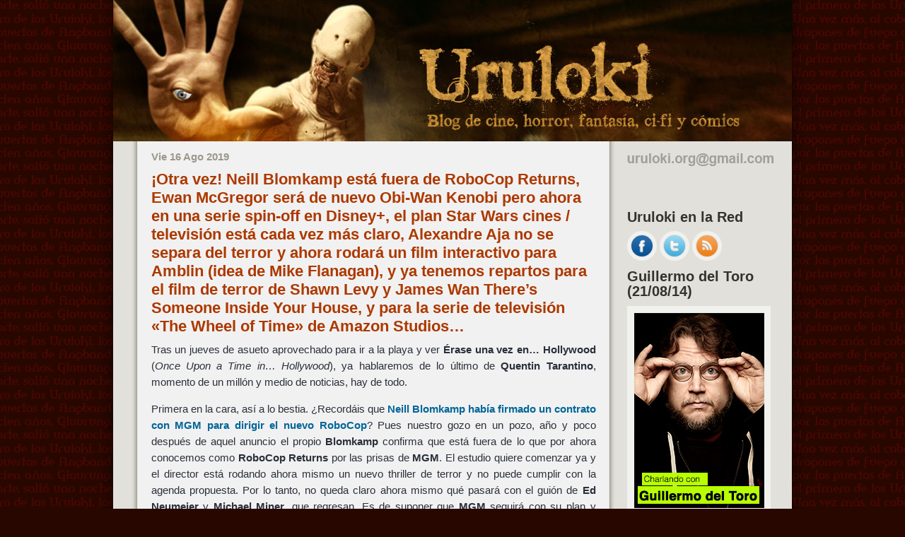

--- FILE ---
content_type: text/html; charset=UTF-8
request_url: https://www.uruloki.org/felipeblog/star-wars/otra-vez-neill-blomkamp-esta-fuera-de-robocop-returns-ewan-mcgregor-sera-de-nuevo-obi-wan-kenobi-pero-ahora-en-una-serie-spin-off-en-disney-el-plan-star-wars-cines-television-esta-cada-vez
body_size: 22202
content:
<!DOCTYPE html PUBLIC "-//W3C//DTD XHTML 1.0 Transitional//EN" "http://www.w3.org/TR/xhtml1/DTD/xhtml1-transitional.dtd">
<html xmlns="http://www.w3.org/1999/xhtml">
<head profile="http://gmpg.org/xfn/11">
<meta http-equiv="Content-Type" content="text/html; charset=UTF-8" />
<title>Ewan McGregor será de nuevo Obi-Wan Kenobi en una serie en Disney+</title>
<meta name="description" content="Blog para opinar de cine de terror, la ciencia ficción, los comics, la fantasía y Hellboy" />
<meta name="keywords" content="cine, comics, fantasia, ciencia ficcion, terror, Uruloki, webcine, blog, cineblog, noticias, criticas, peliculas, entrevistas, trailers, festivales" />
<meta name="author" content="Felipe Rivero de Aguilar" />
<meta name="generator" content="WordPress 6.9" />
<!-- leave this for stats please -->
<style type="text/css" media="screen">
@import url( https://www.uruloki.org/felipeblog/wp-content/themes/uruloki/style.css );
 @media all and (-webkit-min-device-pixel-ratio:10000), not all and (-webkit-min-device-pixel-ratio:0) {
 body {
 background-position: 20% 50%;
}
 .publicadopor {
 padding-left: 3.5em;
}
}
</style>
<link rel="alternate" hreflang="es" href="https://www.uruloki.org/felipeblog/" />
<link rel="alternate" type="application/rss+xml" title="RSS 2.0" href="https://www.uruloki.org/felipeblog/feed" />
<link rel="alternate" type="application/atom+xml" title="Atom 0.3" href="https://www.uruloki.org/felipeblog/feed/atom" />
<link rel="pingback" href="https://www.uruloki.org/felipeblog/xmlrpc.php" />
	<link rel='archives' title='enero 2026' href='https://www.uruloki.org/felipeblog/2026/01' />
	<link rel='archives' title='diciembre 2025' href='https://www.uruloki.org/felipeblog/2025/12' />
	<link rel='archives' title='noviembre 2025' href='https://www.uruloki.org/felipeblog/2025/11' />
	<link rel='archives' title='octubre 2025' href='https://www.uruloki.org/felipeblog/2025/10' />
	<link rel='archives' title='septiembre 2025' href='https://www.uruloki.org/felipeblog/2025/09' />
	<link rel='archives' title='agosto 2025' href='https://www.uruloki.org/felipeblog/2025/08' />
	<link rel='archives' title='julio 2025' href='https://www.uruloki.org/felipeblog/2025/07' />
	<link rel='archives' title='junio 2025' href='https://www.uruloki.org/felipeblog/2025/06' />
	<link rel='archives' title='mayo 2025' href='https://www.uruloki.org/felipeblog/2025/05' />
	<link rel='archives' title='abril 2025' href='https://www.uruloki.org/felipeblog/2025/04' />
	<link rel='archives' title='marzo 2025' href='https://www.uruloki.org/felipeblog/2025/03' />
	<link rel='archives' title='febrero 2025' href='https://www.uruloki.org/felipeblog/2025/02' />
	<link rel='archives' title='enero 2025' href='https://www.uruloki.org/felipeblog/2025/01' />
	<link rel='archives' title='diciembre 2024' href='https://www.uruloki.org/felipeblog/2024/12' />
	<link rel='archives' title='octubre 2024' href='https://www.uruloki.org/felipeblog/2024/10' />
	<link rel='archives' title='agosto 2024' href='https://www.uruloki.org/felipeblog/2024/08' />
	<link rel='archives' title='junio 2024' href='https://www.uruloki.org/felipeblog/2024/06' />
	<link rel='archives' title='mayo 2024' href='https://www.uruloki.org/felipeblog/2024/05' />
	<link rel='archives' title='abril 2024' href='https://www.uruloki.org/felipeblog/2024/04' />
	<link rel='archives' title='marzo 2024' href='https://www.uruloki.org/felipeblog/2024/03' />
	<link rel='archives' title='febrero 2024' href='https://www.uruloki.org/felipeblog/2024/02' />
	<link rel='archives' title='enero 2024' href='https://www.uruloki.org/felipeblog/2024/01' />
	<link rel='archives' title='diciembre 2023' href='https://www.uruloki.org/felipeblog/2023/12' />
	<link rel='archives' title='octubre 2023' href='https://www.uruloki.org/felipeblog/2023/10' />
	<link rel='archives' title='septiembre 2023' href='https://www.uruloki.org/felipeblog/2023/09' />
	<link rel='archives' title='julio 2023' href='https://www.uruloki.org/felipeblog/2023/07' />
	<link rel='archives' title='mayo 2023' href='https://www.uruloki.org/felipeblog/2023/05' />
	<link rel='archives' title='abril 2023' href='https://www.uruloki.org/felipeblog/2023/04' />
	<link rel='archives' title='enero 2023' href='https://www.uruloki.org/felipeblog/2023/01' />
	<link rel='archives' title='diciembre 2022' href='https://www.uruloki.org/felipeblog/2022/12' />
	<link rel='archives' title='noviembre 2022' href='https://www.uruloki.org/felipeblog/2022/11' />
	<link rel='archives' title='septiembre 2022' href='https://www.uruloki.org/felipeblog/2022/09' />
	<link rel='archives' title='agosto 2022' href='https://www.uruloki.org/felipeblog/2022/08' />
	<link rel='archives' title='julio 2022' href='https://www.uruloki.org/felipeblog/2022/07' />
	<link rel='archives' title='mayo 2022' href='https://www.uruloki.org/felipeblog/2022/05' />
	<link rel='archives' title='abril 2022' href='https://www.uruloki.org/felipeblog/2022/04' />
	<link rel='archives' title='marzo 2022' href='https://www.uruloki.org/felipeblog/2022/03' />
	<link rel='archives' title='febrero 2022' href='https://www.uruloki.org/felipeblog/2022/02' />
	<link rel='archives' title='enero 2022' href='https://www.uruloki.org/felipeblog/2022/01' />
	<link rel='archives' title='diciembre 2021' href='https://www.uruloki.org/felipeblog/2021/12' />
	<link rel='archives' title='noviembre 2021' href='https://www.uruloki.org/felipeblog/2021/11' />
	<link rel='archives' title='octubre 2021' href='https://www.uruloki.org/felipeblog/2021/10' />
	<link rel='archives' title='septiembre 2021' href='https://www.uruloki.org/felipeblog/2021/09' />
	<link rel='archives' title='agosto 2021' href='https://www.uruloki.org/felipeblog/2021/08' />
	<link rel='archives' title='julio 2021' href='https://www.uruloki.org/felipeblog/2021/07' />
	<link rel='archives' title='junio 2021' href='https://www.uruloki.org/felipeblog/2021/06' />
	<link rel='archives' title='mayo 2021' href='https://www.uruloki.org/felipeblog/2021/05' />
	<link rel='archives' title='abril 2021' href='https://www.uruloki.org/felipeblog/2021/04' />
	<link rel='archives' title='marzo 2021' href='https://www.uruloki.org/felipeblog/2021/03' />
	<link rel='archives' title='febrero 2021' href='https://www.uruloki.org/felipeblog/2021/02' />
	<link rel='archives' title='enero 2021' href='https://www.uruloki.org/felipeblog/2021/01' />
	<link rel='archives' title='diciembre 2020' href='https://www.uruloki.org/felipeblog/2020/12' />
	<link rel='archives' title='noviembre 2020' href='https://www.uruloki.org/felipeblog/2020/11' />
	<link rel='archives' title='octubre 2020' href='https://www.uruloki.org/felipeblog/2020/10' />
	<link rel='archives' title='septiembre 2020' href='https://www.uruloki.org/felipeblog/2020/09' />
	<link rel='archives' title='agosto 2020' href='https://www.uruloki.org/felipeblog/2020/08' />
	<link rel='archives' title='julio 2020' href='https://www.uruloki.org/felipeblog/2020/07' />
	<link rel='archives' title='junio 2020' href='https://www.uruloki.org/felipeblog/2020/06' />
	<link rel='archives' title='mayo 2020' href='https://www.uruloki.org/felipeblog/2020/05' />
	<link rel='archives' title='abril 2020' href='https://www.uruloki.org/felipeblog/2020/04' />
	<link rel='archives' title='marzo 2020' href='https://www.uruloki.org/felipeblog/2020/03' />
	<link rel='archives' title='febrero 2020' href='https://www.uruloki.org/felipeblog/2020/02' />
	<link rel='archives' title='enero 2020' href='https://www.uruloki.org/felipeblog/2020/01' />
	<link rel='archives' title='diciembre 2019' href='https://www.uruloki.org/felipeblog/2019/12' />
	<link rel='archives' title='noviembre 2019' href='https://www.uruloki.org/felipeblog/2019/11' />
	<link rel='archives' title='octubre 2019' href='https://www.uruloki.org/felipeblog/2019/10' />
	<link rel='archives' title='septiembre 2019' href='https://www.uruloki.org/felipeblog/2019/09' />
	<link rel='archives' title='agosto 2019' href='https://www.uruloki.org/felipeblog/2019/08' />
	<link rel='archives' title='julio 2019' href='https://www.uruloki.org/felipeblog/2019/07' />
	<link rel='archives' title='junio 2019' href='https://www.uruloki.org/felipeblog/2019/06' />
	<link rel='archives' title='mayo 2019' href='https://www.uruloki.org/felipeblog/2019/05' />
	<link rel='archives' title='abril 2019' href='https://www.uruloki.org/felipeblog/2019/04' />
	<link rel='archives' title='marzo 2019' href='https://www.uruloki.org/felipeblog/2019/03' />
	<link rel='archives' title='febrero 2019' href='https://www.uruloki.org/felipeblog/2019/02' />
	<link rel='archives' title='enero 2019' href='https://www.uruloki.org/felipeblog/2019/01' />
	<link rel='archives' title='diciembre 2018' href='https://www.uruloki.org/felipeblog/2018/12' />
	<link rel='archives' title='noviembre 2018' href='https://www.uruloki.org/felipeblog/2018/11' />
	<link rel='archives' title='octubre 2018' href='https://www.uruloki.org/felipeblog/2018/10' />
	<link rel='archives' title='septiembre 2018' href='https://www.uruloki.org/felipeblog/2018/09' />
	<link rel='archives' title='agosto 2018' href='https://www.uruloki.org/felipeblog/2018/08' />
	<link rel='archives' title='julio 2018' href='https://www.uruloki.org/felipeblog/2018/07' />
	<link rel='archives' title='junio 2018' href='https://www.uruloki.org/felipeblog/2018/06' />
	<link rel='archives' title='mayo 2018' href='https://www.uruloki.org/felipeblog/2018/05' />
	<link rel='archives' title='abril 2018' href='https://www.uruloki.org/felipeblog/2018/04' />
	<link rel='archives' title='marzo 2018' href='https://www.uruloki.org/felipeblog/2018/03' />
	<link rel='archives' title='febrero 2018' href='https://www.uruloki.org/felipeblog/2018/02' />
	<link rel='archives' title='enero 2018' href='https://www.uruloki.org/felipeblog/2018/01' />
	<link rel='archives' title='diciembre 2017' href='https://www.uruloki.org/felipeblog/2017/12' />
	<link rel='archives' title='noviembre 2017' href='https://www.uruloki.org/felipeblog/2017/11' />
	<link rel='archives' title='octubre 2017' href='https://www.uruloki.org/felipeblog/2017/10' />
	<link rel='archives' title='septiembre 2017' href='https://www.uruloki.org/felipeblog/2017/09' />
	<link rel='archives' title='agosto 2017' href='https://www.uruloki.org/felipeblog/2017/08' />
	<link rel='archives' title='julio 2017' href='https://www.uruloki.org/felipeblog/2017/07' />
	<link rel='archives' title='junio 2017' href='https://www.uruloki.org/felipeblog/2017/06' />
	<link rel='archives' title='mayo 2017' href='https://www.uruloki.org/felipeblog/2017/05' />
	<link rel='archives' title='abril 2017' href='https://www.uruloki.org/felipeblog/2017/04' />
	<link rel='archives' title='marzo 2017' href='https://www.uruloki.org/felipeblog/2017/03' />
	<link rel='archives' title='febrero 2017' href='https://www.uruloki.org/felipeblog/2017/02' />
	<link rel='archives' title='enero 2017' href='https://www.uruloki.org/felipeblog/2017/01' />
	<link rel='archives' title='diciembre 2016' href='https://www.uruloki.org/felipeblog/2016/12' />
	<link rel='archives' title='noviembre 2016' href='https://www.uruloki.org/felipeblog/2016/11' />
	<link rel='archives' title='octubre 2016' href='https://www.uruloki.org/felipeblog/2016/10' />
	<link rel='archives' title='septiembre 2016' href='https://www.uruloki.org/felipeblog/2016/09' />
	<link rel='archives' title='agosto 2016' href='https://www.uruloki.org/felipeblog/2016/08' />
	<link rel='archives' title='julio 2016' href='https://www.uruloki.org/felipeblog/2016/07' />
	<link rel='archives' title='junio 2016' href='https://www.uruloki.org/felipeblog/2016/06' />
	<link rel='archives' title='mayo 2016' href='https://www.uruloki.org/felipeblog/2016/05' />
	<link rel='archives' title='abril 2016' href='https://www.uruloki.org/felipeblog/2016/04' />
	<link rel='archives' title='marzo 2016' href='https://www.uruloki.org/felipeblog/2016/03' />
	<link rel='archives' title='febrero 2016' href='https://www.uruloki.org/felipeblog/2016/02' />
	<link rel='archives' title='enero 2016' href='https://www.uruloki.org/felipeblog/2016/01' />
	<link rel='archives' title='diciembre 2015' href='https://www.uruloki.org/felipeblog/2015/12' />
	<link rel='archives' title='noviembre 2015' href='https://www.uruloki.org/felipeblog/2015/11' />
	<link rel='archives' title='octubre 2015' href='https://www.uruloki.org/felipeblog/2015/10' />
	<link rel='archives' title='septiembre 2015' href='https://www.uruloki.org/felipeblog/2015/09' />
	<link rel='archives' title='agosto 2015' href='https://www.uruloki.org/felipeblog/2015/08' />
	<link rel='archives' title='julio 2015' href='https://www.uruloki.org/felipeblog/2015/07' />
	<link rel='archives' title='junio 2015' href='https://www.uruloki.org/felipeblog/2015/06' />
	<link rel='archives' title='mayo 2015' href='https://www.uruloki.org/felipeblog/2015/05' />
	<link rel='archives' title='abril 2015' href='https://www.uruloki.org/felipeblog/2015/04' />
	<link rel='archives' title='marzo 2015' href='https://www.uruloki.org/felipeblog/2015/03' />
	<link rel='archives' title='febrero 2015' href='https://www.uruloki.org/felipeblog/2015/02' />
	<link rel='archives' title='enero 2015' href='https://www.uruloki.org/felipeblog/2015/01' />
	<link rel='archives' title='diciembre 2014' href='https://www.uruloki.org/felipeblog/2014/12' />
	<link rel='archives' title='noviembre 2014' href='https://www.uruloki.org/felipeblog/2014/11' />
	<link rel='archives' title='octubre 2014' href='https://www.uruloki.org/felipeblog/2014/10' />
	<link rel='archives' title='septiembre 2014' href='https://www.uruloki.org/felipeblog/2014/09' />
	<link rel='archives' title='agosto 2014' href='https://www.uruloki.org/felipeblog/2014/08' />
	<link rel='archives' title='julio 2014' href='https://www.uruloki.org/felipeblog/2014/07' />
	<link rel='archives' title='junio 2014' href='https://www.uruloki.org/felipeblog/2014/06' />
	<link rel='archives' title='mayo 2014' href='https://www.uruloki.org/felipeblog/2014/05' />
	<link rel='archives' title='abril 2014' href='https://www.uruloki.org/felipeblog/2014/04' />
	<link rel='archives' title='marzo 2014' href='https://www.uruloki.org/felipeblog/2014/03' />
	<link rel='archives' title='febrero 2014' href='https://www.uruloki.org/felipeblog/2014/02' />
	<link rel='archives' title='enero 2014' href='https://www.uruloki.org/felipeblog/2014/01' />
	<link rel='archives' title='diciembre 2013' href='https://www.uruloki.org/felipeblog/2013/12' />
	<link rel='archives' title='noviembre 2013' href='https://www.uruloki.org/felipeblog/2013/11' />
	<link rel='archives' title='octubre 2013' href='https://www.uruloki.org/felipeblog/2013/10' />
	<link rel='archives' title='septiembre 2013' href='https://www.uruloki.org/felipeblog/2013/09' />
	<link rel='archives' title='agosto 2013' href='https://www.uruloki.org/felipeblog/2013/08' />
	<link rel='archives' title='julio 2013' href='https://www.uruloki.org/felipeblog/2013/07' />
	<link rel='archives' title='junio 2013' href='https://www.uruloki.org/felipeblog/2013/06' />
	<link rel='archives' title='mayo 2013' href='https://www.uruloki.org/felipeblog/2013/05' />
	<link rel='archives' title='abril 2013' href='https://www.uruloki.org/felipeblog/2013/04' />
	<link rel='archives' title='marzo 2013' href='https://www.uruloki.org/felipeblog/2013/03' />
	<link rel='archives' title='febrero 2013' href='https://www.uruloki.org/felipeblog/2013/02' />
	<link rel='archives' title='enero 2013' href='https://www.uruloki.org/felipeblog/2013/01' />
	<link rel='archives' title='diciembre 2012' href='https://www.uruloki.org/felipeblog/2012/12' />
	<link rel='archives' title='noviembre 2012' href='https://www.uruloki.org/felipeblog/2012/11' />
	<link rel='archives' title='octubre 2012' href='https://www.uruloki.org/felipeblog/2012/10' />
	<link rel='archives' title='septiembre 2012' href='https://www.uruloki.org/felipeblog/2012/09' />
	<link rel='archives' title='agosto 2012' href='https://www.uruloki.org/felipeblog/2012/08' />
	<link rel='archives' title='julio 2012' href='https://www.uruloki.org/felipeblog/2012/07' />
	<link rel='archives' title='junio 2012' href='https://www.uruloki.org/felipeblog/2012/06' />
	<link rel='archives' title='mayo 2012' href='https://www.uruloki.org/felipeblog/2012/05' />
	<link rel='archives' title='abril 2012' href='https://www.uruloki.org/felipeblog/2012/04' />
	<link rel='archives' title='marzo 2012' href='https://www.uruloki.org/felipeblog/2012/03' />
	<link rel='archives' title='febrero 2012' href='https://www.uruloki.org/felipeblog/2012/02' />
	<link rel='archives' title='enero 2012' href='https://www.uruloki.org/felipeblog/2012/01' />
	<link rel='archives' title='diciembre 2011' href='https://www.uruloki.org/felipeblog/2011/12' />
	<link rel='archives' title='noviembre 2011' href='https://www.uruloki.org/felipeblog/2011/11' />
	<link rel='archives' title='octubre 2011' href='https://www.uruloki.org/felipeblog/2011/10' />
	<link rel='archives' title='septiembre 2011' href='https://www.uruloki.org/felipeblog/2011/09' />
	<link rel='archives' title='agosto 2011' href='https://www.uruloki.org/felipeblog/2011/08' />
	<link rel='archives' title='julio 2011' href='https://www.uruloki.org/felipeblog/2011/07' />
	<link rel='archives' title='junio 2011' href='https://www.uruloki.org/felipeblog/2011/06' />
	<link rel='archives' title='mayo 2011' href='https://www.uruloki.org/felipeblog/2011/05' />
	<link rel='archives' title='abril 2011' href='https://www.uruloki.org/felipeblog/2011/04' />
	<link rel='archives' title='marzo 2011' href='https://www.uruloki.org/felipeblog/2011/03' />
	<link rel='archives' title='febrero 2011' href='https://www.uruloki.org/felipeblog/2011/02' />
	<link rel='archives' title='enero 2011' href='https://www.uruloki.org/felipeblog/2011/01' />
	<link rel='archives' title='diciembre 2010' href='https://www.uruloki.org/felipeblog/2010/12' />
	<link rel='archives' title='noviembre 2010' href='https://www.uruloki.org/felipeblog/2010/11' />
	<link rel='archives' title='octubre 2010' href='https://www.uruloki.org/felipeblog/2010/10' />
	<link rel='archives' title='septiembre 2010' href='https://www.uruloki.org/felipeblog/2010/09' />
	<link rel='archives' title='agosto 2010' href='https://www.uruloki.org/felipeblog/2010/08' />
	<link rel='archives' title='julio 2010' href='https://www.uruloki.org/felipeblog/2010/07' />
	<link rel='archives' title='junio 2010' href='https://www.uruloki.org/felipeblog/2010/06' />
	<link rel='archives' title='mayo 2010' href='https://www.uruloki.org/felipeblog/2010/05' />
	<link rel='archives' title='abril 2010' href='https://www.uruloki.org/felipeblog/2010/04' />
	<link rel='archives' title='marzo 2010' href='https://www.uruloki.org/felipeblog/2010/03' />
	<link rel='archives' title='febrero 2010' href='https://www.uruloki.org/felipeblog/2010/02' />
	<link rel='archives' title='enero 2010' href='https://www.uruloki.org/felipeblog/2010/01' />
	<link rel='archives' title='diciembre 2009' href='https://www.uruloki.org/felipeblog/2009/12' />
	<link rel='archives' title='noviembre 2009' href='https://www.uruloki.org/felipeblog/2009/11' />
	<link rel='archives' title='octubre 2009' href='https://www.uruloki.org/felipeblog/2009/10' />
	<link rel='archives' title='septiembre 2009' href='https://www.uruloki.org/felipeblog/2009/09' />
	<link rel='archives' title='agosto 2009' href='https://www.uruloki.org/felipeblog/2009/08' />
	<link rel='archives' title='julio 2009' href='https://www.uruloki.org/felipeblog/2009/07' />
	<link rel='archives' title='junio 2009' href='https://www.uruloki.org/felipeblog/2009/06' />
	<link rel='archives' title='mayo 2009' href='https://www.uruloki.org/felipeblog/2009/05' />
	<link rel='archives' title='abril 2009' href='https://www.uruloki.org/felipeblog/2009/04' />
	<link rel='archives' title='marzo 2009' href='https://www.uruloki.org/felipeblog/2009/03' />
	<link rel='archives' title='febrero 2009' href='https://www.uruloki.org/felipeblog/2009/02' />
	<link rel='archives' title='enero 2009' href='https://www.uruloki.org/felipeblog/2009/01' />
	<link rel='archives' title='diciembre 2008' href='https://www.uruloki.org/felipeblog/2008/12' />
	<link rel='archives' title='noviembre 2008' href='https://www.uruloki.org/felipeblog/2008/11' />
	<link rel='archives' title='octubre 2008' href='https://www.uruloki.org/felipeblog/2008/10' />
	<link rel='archives' title='septiembre 2008' href='https://www.uruloki.org/felipeblog/2008/09' />
	<link rel='archives' title='agosto 2008' href='https://www.uruloki.org/felipeblog/2008/08' />
	<link rel='archives' title='julio 2008' href='https://www.uruloki.org/felipeblog/2008/07' />
	<link rel='archives' title='junio 2008' href='https://www.uruloki.org/felipeblog/2008/06' />
	<link rel='archives' title='mayo 2008' href='https://www.uruloki.org/felipeblog/2008/05' />
	<link rel='archives' title='abril 2008' href='https://www.uruloki.org/felipeblog/2008/04' />
	<link rel='archives' title='marzo 2008' href='https://www.uruloki.org/felipeblog/2008/03' />
	<link rel='archives' title='febrero 2008' href='https://www.uruloki.org/felipeblog/2008/02' />
	<link rel='archives' title='enero 2008' href='https://www.uruloki.org/felipeblog/2008/01' />
	<link rel='archives' title='diciembre 2007' href='https://www.uruloki.org/felipeblog/2007/12' />
	<link rel='archives' title='noviembre 2007' href='https://www.uruloki.org/felipeblog/2007/11' />
	<link rel='archives' title='octubre 2007' href='https://www.uruloki.org/felipeblog/2007/10' />
	<link rel='archives' title='septiembre 2007' href='https://www.uruloki.org/felipeblog/2007/09' />
	<link rel='archives' title='agosto 2007' href='https://www.uruloki.org/felipeblog/2007/08' />
	<link rel='archives' title='julio 2007' href='https://www.uruloki.org/felipeblog/2007/07' />
	<link rel='archives' title='junio 2007' href='https://www.uruloki.org/felipeblog/2007/06' />
	<link rel='archives' title='mayo 2007' href='https://www.uruloki.org/felipeblog/2007/05' />
	<link rel='archives' title='abril 2007' href='https://www.uruloki.org/felipeblog/2007/04' />
	<link rel='archives' title='marzo 2007' href='https://www.uruloki.org/felipeblog/2007/03' />
	<link rel='archives' title='febrero 2007' href='https://www.uruloki.org/felipeblog/2007/02' />
	<link rel='archives' title='enero 2007' href='https://www.uruloki.org/felipeblog/2007/01' />
	<link rel='archives' title='diciembre 2006' href='https://www.uruloki.org/felipeblog/2006/12' />
	<link rel='archives' title='noviembre 2006' href='https://www.uruloki.org/felipeblog/2006/11' />
	<link rel='archives' title='octubre 2006' href='https://www.uruloki.org/felipeblog/2006/10' />
	<link rel='archives' title='septiembre 2006' href='https://www.uruloki.org/felipeblog/2006/09' />
	<link rel='archives' title='agosto 2006' href='https://www.uruloki.org/felipeblog/2006/08' />
	<link rel='archives' title='julio 2006' href='https://www.uruloki.org/felipeblog/2006/07' />
	<link rel='archives' title='junio 2006' href='https://www.uruloki.org/felipeblog/2006/06' />
	<link rel='archives' title='mayo 2006' href='https://www.uruloki.org/felipeblog/2006/05' />
	<link rel='archives' title='abril 2006' href='https://www.uruloki.org/felipeblog/2006/04' />
	<link rel='archives' title='marzo 2006' href='https://www.uruloki.org/felipeblog/2006/03' />
	<link rel='archives' title='febrero 2006' href='https://www.uruloki.org/felipeblog/2006/02' />
	<link rel='archives' title='enero 2006' href='https://www.uruloki.org/felipeblog/2006/01' />
	<link rel='archives' title='diciembre 2005' href='https://www.uruloki.org/felipeblog/2005/12' />
	<link rel='archives' title='noviembre 2005' href='https://www.uruloki.org/felipeblog/2005/11' />
	<link rel='archives' title='octubre 2005' href='https://www.uruloki.org/felipeblog/2005/10' />
	<link rel='archives' title='septiembre 2005' href='https://www.uruloki.org/felipeblog/2005/09' />
	<link rel='archives' title='agosto 2005' href='https://www.uruloki.org/felipeblog/2005/08' />
	<link rel='archives' title='julio 2005' href='https://www.uruloki.org/felipeblog/2005/07' />
	<link rel='archives' title='junio 2005' href='https://www.uruloki.org/felipeblog/2005/06' />
	<link rel='archives' title='mayo 2005' href='https://www.uruloki.org/felipeblog/2005/05' />
	<link rel='archives' title='abril 2005' href='https://www.uruloki.org/felipeblog/2005/04' />
	<link rel='archives' title='marzo 2005' href='https://www.uruloki.org/felipeblog/2005/03' />
	<link rel='archives' title='febrero 2005' href='https://www.uruloki.org/felipeblog/2005/02' />
	<link rel='archives' title='enero 2005' href='https://www.uruloki.org/felipeblog/2005/01' />
	<link rel='archives' title='diciembre 2004' href='https://www.uruloki.org/felipeblog/2004/12' />
	<link rel='archives' title='noviembre 2004' href='https://www.uruloki.org/felipeblog/2004/11' />
	<link rel='archives' title='octubre 2004' href='https://www.uruloki.org/felipeblog/2004/10' />
	<link rel='archives' title='septiembre 2004' href='https://www.uruloki.org/felipeblog/2004/09' />
	<link rel='archives' title='agosto 2004' href='https://www.uruloki.org/felipeblog/2004/08' />
	<link rel='archives' title='julio 2004' href='https://www.uruloki.org/felipeblog/2004/07' />
	<link rel='archives' title='junio 2004' href='https://www.uruloki.org/felipeblog/2004/06' />
	<link rel='archives' title='mayo 2004' href='https://www.uruloki.org/felipeblog/2004/05' />
	<link rel='archives' title='abril 2004' href='https://www.uruloki.org/felipeblog/2004/04' />
	<link rel='archives' title='marzo 2004' href='https://www.uruloki.org/felipeblog/2004/03' />
	<link rel='archives' title='febrero 2004' href='https://www.uruloki.org/felipeblog/2004/02' />
	<link rel='archives' title='enero 2004' href='https://www.uruloki.org/felipeblog/2004/01' />
	<link rel='archives' title='diciembre 2003' href='https://www.uruloki.org/felipeblog/2003/12' />
	<link rel='archives' title='noviembre 2003' href='https://www.uruloki.org/felipeblog/2003/11' />
	<link rel='archives' title='octubre 2003' href='https://www.uruloki.org/felipeblog/2003/10' />
	<link rel='archives' title='septiembre 2003' href='https://www.uruloki.org/felipeblog/2003/09' />
	<link rel='archives' title='agosto 2003' href='https://www.uruloki.org/felipeblog/2003/08' />
	<link rel='archives' title='julio 2003' href='https://www.uruloki.org/felipeblog/2003/07' />
	<link rel='archives' title='junio 2003' href='https://www.uruloki.org/felipeblog/2003/06' />
	<link rel='archives' title='mayo 2003' href='https://www.uruloki.org/felipeblog/2003/05' />
	<link rel='archives' title='abril 2003' href='https://www.uruloki.org/felipeblog/2003/04' />
	<link rel='archives' title='marzo 2003' href='https://www.uruloki.org/felipeblog/2003/03' />
	<link rel='archives' title='febrero 2003' href='https://www.uruloki.org/felipeblog/2003/02' />
<meta name='robots' content='index, follow, max-image-preview:large, max-snippet:-1, max-video-preview:-1' />
		<script>
			window.HTGA4 = {"debug":false,"cookie_notice_enabled":"","cookie_notice_cookie_key":"htga4_cookie_consent","cookie_notice_duration_type":"no_expiry","cookie_notice_duration_value":"365","cookie_notice_overlay_enabled":"1","should_auto_consent":true,"one_year_seconds":31536000};
		</script>
		
	<!-- This site is optimized with the Yoast SEO plugin v24.3 - https://yoast.com/wordpress/plugins/seo/ -->
	<meta name="description" content="La segunda gran bomba es que Ewan McGregor regresa como Obi-Wan Kenobi, pero que lo hará en una serie de televisión para Disney+ y no como cine." />
	<link rel="canonical" href="https://www.uruloki.org/felipeblog/star-wars/otra-vez-neill-blomkamp-esta-fuera-de-robocop-returns-ewan-mcgregor-sera-de-nuevo-obi-wan-kenobi-pero-ahora-en-una-serie-spin-off-en-disney-el-plan-star-wars-cines-television-esta-cada-vez" />
	<meta property="og:locale" content="es_ES" />
	<meta property="og:type" content="article" />
	<meta property="og:title" content="Ewan McGregor será de nuevo Obi-Wan Kenobi en una serie en Disney+" />
	<meta property="og:description" content="La segunda gran bomba es que Ewan McGregor regresa como Obi-Wan Kenobi, pero que lo hará en una serie de televisión para Disney+ y no como cine." />
	<meta property="og:url" content="https://www.uruloki.org/felipeblog/star-wars/otra-vez-neill-blomkamp-esta-fuera-de-robocop-returns-ewan-mcgregor-sera-de-nuevo-obi-wan-kenobi-pero-ahora-en-una-serie-spin-off-en-disney-el-plan-star-wars-cines-television-esta-cada-vez" />
	<meta property="og:site_name" content="Uruloki :: Blog" />
	<meta property="article:publisher" content="https://www.facebook.com/uruloki.org" />
	<meta property="article:published_time" content="2019-08-16T10:07:04+00:00" />
	<meta property="og:image" content="https://www.uruloki.org/felipeblog/wp-content/uploads/2019/08/20130816-obiwan.jpg" />
	<meta property="og:image:width" content="625" />
	<meta property="og:image:height" content="469" />
	<meta property="og:image:type" content="image/jpeg" />
	<meta name="author" content="Uruloki" />
	<meta name="twitter:card" content="summary_large_image" />
	<meta name="twitter:creator" content="@uruloki" />
	<meta name="twitter:site" content="@uruloki" />
	<meta name="twitter:label1" content="Escrito por" />
	<meta name="twitter:data1" content="Uruloki" />
	<meta name="twitter:label2" content="Tiempo de lectura" />
	<meta name="twitter:data2" content="4 minutos" />
	<script type="application/ld+json" class="yoast-schema-graph">{"@context":"https://schema.org","@graph":[{"@type":"WebPage","@id":"https://www.uruloki.org/felipeblog/star-wars/otra-vez-neill-blomkamp-esta-fuera-de-robocop-returns-ewan-mcgregor-sera-de-nuevo-obi-wan-kenobi-pero-ahora-en-una-serie-spin-off-en-disney-el-plan-star-wars-cines-television-esta-cada-vez","url":"https://www.uruloki.org/felipeblog/star-wars/otra-vez-neill-blomkamp-esta-fuera-de-robocop-returns-ewan-mcgregor-sera-de-nuevo-obi-wan-kenobi-pero-ahora-en-una-serie-spin-off-en-disney-el-plan-star-wars-cines-television-esta-cada-vez","name":"Ewan McGregor será de nuevo Obi-Wan Kenobi en una serie en Disney+","isPartOf":{"@id":"https://www.uruloki.org/felipeblog/#website"},"datePublished":"2019-08-16T10:07:04+00:00","dateModified":"2019-08-16T10:07:04+00:00","author":{"@id":"https://www.uruloki.org/felipeblog/#/schema/person/ddba06ddaa27edf0c370460d05c51bb3"},"description":"La segunda gran bomba es que Ewan McGregor regresa como Obi-Wan Kenobi, pero que lo hará en una serie de televisión para Disney+ y no como cine.","breadcrumb":{"@id":"https://www.uruloki.org/felipeblog/star-wars/otra-vez-neill-blomkamp-esta-fuera-de-robocop-returns-ewan-mcgregor-sera-de-nuevo-obi-wan-kenobi-pero-ahora-en-una-serie-spin-off-en-disney-el-plan-star-wars-cines-television-esta-cada-vez#breadcrumb"},"inLanguage":"es","potentialAction":[{"@type":"ReadAction","target":["https://www.uruloki.org/felipeblog/star-wars/otra-vez-neill-blomkamp-esta-fuera-de-robocop-returns-ewan-mcgregor-sera-de-nuevo-obi-wan-kenobi-pero-ahora-en-una-serie-spin-off-en-disney-el-plan-star-wars-cines-television-esta-cada-vez"]}]},{"@type":"BreadcrumbList","@id":"https://www.uruloki.org/felipeblog/star-wars/otra-vez-neill-blomkamp-esta-fuera-de-robocop-returns-ewan-mcgregor-sera-de-nuevo-obi-wan-kenobi-pero-ahora-en-una-serie-spin-off-en-disney-el-plan-star-wars-cines-television-esta-cada-vez#breadcrumb","itemListElement":[{"@type":"ListItem","position":1,"name":"Portada","item":"https://www.uruloki.org/felipeblog"},{"@type":"ListItem","position":2,"name":"¡Otra vez! Neill Blomkamp está fuera de RoboCop Returns, Ewan McGregor será de nuevo Obi-Wan Kenobi pero ahora en una serie spin-off en Disney+, el plan Star Wars cines / televisión está cada vez más claro, Alexandre Aja no se separa del terror y ahora rodará un film interactivo para Amblin (idea de Mike Flanagan), y ya tenemos repartos para el film de terror de Shawn Levy y James Wan There&#8217;s Someone Inside Your House, y para la serie de televisión «The Wheel of Time» de Amazon Studios&#8230;"}]},{"@type":"WebSite","@id":"https://www.uruloki.org/felipeblog/#website","url":"https://www.uruloki.org/felipeblog/","name":"Uruloki :: Blog","description":"Blog de cine, terror, ciencia ficción, fantasía y cómics","potentialAction":[{"@type":"SearchAction","target":{"@type":"EntryPoint","urlTemplate":"https://www.uruloki.org/felipeblog/?s={search_term_string}"},"query-input":{"@type":"PropertyValueSpecification","valueRequired":true,"valueName":"search_term_string"}}],"inLanguage":"es"},{"@type":"Person","@id":"https://www.uruloki.org/felipeblog/#/schema/person/ddba06ddaa27edf0c370460d05c51bb3","name":"Uruloki","image":{"@type":"ImageObject","inLanguage":"es","@id":"https://www.uruloki.org/felipeblog/#/schema/person/image/","url":"https://secure.gravatar.com/avatar/68d5301c5f52ba88fd63f02c75b8c4d1b3c3fc4b21e2998a1e98c4b3a54d9f7c?s=96&d=mm&r=g","contentUrl":"https://secure.gravatar.com/avatar/68d5301c5f52ba88fd63f02c75b8c4d1b3c3fc4b21e2998a1e98c4b3a54d9f7c?s=96&d=mm&r=g","caption":"Uruloki"},"sameAs":["https://uruloki.org"],"url":"https://www.uruloki.org/felipeblog/author/admin-2-2-2"}]}</script>
	<!-- / Yoast SEO plugin. -->


<link rel='dns-prefetch' href='//www.googletagmanager.com' />
<link rel="alternate" title="oEmbed (JSON)" type="application/json+oembed" href="https://www.uruloki.org/felipeblog/wp-json/oembed/1.0/embed?url=https%3A%2F%2Fwww.uruloki.org%2Ffelipeblog%2Fstar-wars%2Fotra-vez-neill-blomkamp-esta-fuera-de-robocop-returns-ewan-mcgregor-sera-de-nuevo-obi-wan-kenobi-pero-ahora-en-una-serie-spin-off-en-disney-el-plan-star-wars-cines-television-esta-cada-vez" />
<link rel="alternate" title="oEmbed (XML)" type="text/xml+oembed" href="https://www.uruloki.org/felipeblog/wp-json/oembed/1.0/embed?url=https%3A%2F%2Fwww.uruloki.org%2Ffelipeblog%2Fstar-wars%2Fotra-vez-neill-blomkamp-esta-fuera-de-robocop-returns-ewan-mcgregor-sera-de-nuevo-obi-wan-kenobi-pero-ahora-en-una-serie-spin-off-en-disney-el-plan-star-wars-cines-television-esta-cada-vez&#038;format=xml" />
<style id='wp-img-auto-sizes-contain-inline-css' type='text/css'>
img:is([sizes=auto i],[sizes^="auto," i]){contain-intrinsic-size:3000px 1500px}
/*# sourceURL=wp-img-auto-sizes-contain-inline-css */
</style>
<style id='wp-emoji-styles-inline-css' type='text/css'>

	img.wp-smiley, img.emoji {
		display: inline !important;
		border: none !important;
		box-shadow: none !important;
		height: 1em !important;
		width: 1em !important;
		margin: 0 0.07em !important;
		vertical-align: -0.1em !important;
		background: none !important;
		padding: 0 !important;
	}
/*# sourceURL=wp-emoji-styles-inline-css */
</style>
<style id='wp-block-library-inline-css' type='text/css'>
:root{--wp-block-synced-color:#7a00df;--wp-block-synced-color--rgb:122,0,223;--wp-bound-block-color:var(--wp-block-synced-color);--wp-editor-canvas-background:#ddd;--wp-admin-theme-color:#007cba;--wp-admin-theme-color--rgb:0,124,186;--wp-admin-theme-color-darker-10:#006ba1;--wp-admin-theme-color-darker-10--rgb:0,107,160.5;--wp-admin-theme-color-darker-20:#005a87;--wp-admin-theme-color-darker-20--rgb:0,90,135;--wp-admin-border-width-focus:2px}@media (min-resolution:192dpi){:root{--wp-admin-border-width-focus:1.5px}}.wp-element-button{cursor:pointer}:root .has-very-light-gray-background-color{background-color:#eee}:root .has-very-dark-gray-background-color{background-color:#313131}:root .has-very-light-gray-color{color:#eee}:root .has-very-dark-gray-color{color:#313131}:root .has-vivid-green-cyan-to-vivid-cyan-blue-gradient-background{background:linear-gradient(135deg,#00d084,#0693e3)}:root .has-purple-crush-gradient-background{background:linear-gradient(135deg,#34e2e4,#4721fb 50%,#ab1dfe)}:root .has-hazy-dawn-gradient-background{background:linear-gradient(135deg,#faaca8,#dad0ec)}:root .has-subdued-olive-gradient-background{background:linear-gradient(135deg,#fafae1,#67a671)}:root .has-atomic-cream-gradient-background{background:linear-gradient(135deg,#fdd79a,#004a59)}:root .has-nightshade-gradient-background{background:linear-gradient(135deg,#330968,#31cdcf)}:root .has-midnight-gradient-background{background:linear-gradient(135deg,#020381,#2874fc)}:root{--wp--preset--font-size--normal:16px;--wp--preset--font-size--huge:42px}.has-regular-font-size{font-size:1em}.has-larger-font-size{font-size:2.625em}.has-normal-font-size{font-size:var(--wp--preset--font-size--normal)}.has-huge-font-size{font-size:var(--wp--preset--font-size--huge)}.has-text-align-center{text-align:center}.has-text-align-left{text-align:left}.has-text-align-right{text-align:right}.has-fit-text{white-space:nowrap!important}#end-resizable-editor-section{display:none}.aligncenter{clear:both}.items-justified-left{justify-content:flex-start}.items-justified-center{justify-content:center}.items-justified-right{justify-content:flex-end}.items-justified-space-between{justify-content:space-between}.screen-reader-text{border:0;clip-path:inset(50%);height:1px;margin:-1px;overflow:hidden;padding:0;position:absolute;width:1px;word-wrap:normal!important}.screen-reader-text:focus{background-color:#ddd;clip-path:none;color:#444;display:block;font-size:1em;height:auto;left:5px;line-height:normal;padding:15px 23px 14px;text-decoration:none;top:5px;width:auto;z-index:100000}html :where(.has-border-color){border-style:solid}html :where([style*=border-top-color]){border-top-style:solid}html :where([style*=border-right-color]){border-right-style:solid}html :where([style*=border-bottom-color]){border-bottom-style:solid}html :where([style*=border-left-color]){border-left-style:solid}html :where([style*=border-width]){border-style:solid}html :where([style*=border-top-width]){border-top-style:solid}html :where([style*=border-right-width]){border-right-style:solid}html :where([style*=border-bottom-width]){border-bottom-style:solid}html :where([style*=border-left-width]){border-left-style:solid}html :where(img[class*=wp-image-]){height:auto;max-width:100%}:where(figure){margin:0 0 1em}html :where(.is-position-sticky){--wp-admin--admin-bar--position-offset:var(--wp-admin--admin-bar--height,0px)}@media screen and (max-width:600px){html :where(.is-position-sticky){--wp-admin--admin-bar--position-offset:0px}}

/*# sourceURL=wp-block-library-inline-css */
</style><style id='global-styles-inline-css' type='text/css'>
:root{--wp--preset--aspect-ratio--square: 1;--wp--preset--aspect-ratio--4-3: 4/3;--wp--preset--aspect-ratio--3-4: 3/4;--wp--preset--aspect-ratio--3-2: 3/2;--wp--preset--aspect-ratio--2-3: 2/3;--wp--preset--aspect-ratio--16-9: 16/9;--wp--preset--aspect-ratio--9-16: 9/16;--wp--preset--color--black: #000000;--wp--preset--color--cyan-bluish-gray: #abb8c3;--wp--preset--color--white: #ffffff;--wp--preset--color--pale-pink: #f78da7;--wp--preset--color--vivid-red: #cf2e2e;--wp--preset--color--luminous-vivid-orange: #ff6900;--wp--preset--color--luminous-vivid-amber: #fcb900;--wp--preset--color--light-green-cyan: #7bdcb5;--wp--preset--color--vivid-green-cyan: #00d084;--wp--preset--color--pale-cyan-blue: #8ed1fc;--wp--preset--color--vivid-cyan-blue: #0693e3;--wp--preset--color--vivid-purple: #9b51e0;--wp--preset--gradient--vivid-cyan-blue-to-vivid-purple: linear-gradient(135deg,rgb(6,147,227) 0%,rgb(155,81,224) 100%);--wp--preset--gradient--light-green-cyan-to-vivid-green-cyan: linear-gradient(135deg,rgb(122,220,180) 0%,rgb(0,208,130) 100%);--wp--preset--gradient--luminous-vivid-amber-to-luminous-vivid-orange: linear-gradient(135deg,rgb(252,185,0) 0%,rgb(255,105,0) 100%);--wp--preset--gradient--luminous-vivid-orange-to-vivid-red: linear-gradient(135deg,rgb(255,105,0) 0%,rgb(207,46,46) 100%);--wp--preset--gradient--very-light-gray-to-cyan-bluish-gray: linear-gradient(135deg,rgb(238,238,238) 0%,rgb(169,184,195) 100%);--wp--preset--gradient--cool-to-warm-spectrum: linear-gradient(135deg,rgb(74,234,220) 0%,rgb(151,120,209) 20%,rgb(207,42,186) 40%,rgb(238,44,130) 60%,rgb(251,105,98) 80%,rgb(254,248,76) 100%);--wp--preset--gradient--blush-light-purple: linear-gradient(135deg,rgb(255,206,236) 0%,rgb(152,150,240) 100%);--wp--preset--gradient--blush-bordeaux: linear-gradient(135deg,rgb(254,205,165) 0%,rgb(254,45,45) 50%,rgb(107,0,62) 100%);--wp--preset--gradient--luminous-dusk: linear-gradient(135deg,rgb(255,203,112) 0%,rgb(199,81,192) 50%,rgb(65,88,208) 100%);--wp--preset--gradient--pale-ocean: linear-gradient(135deg,rgb(255,245,203) 0%,rgb(182,227,212) 50%,rgb(51,167,181) 100%);--wp--preset--gradient--electric-grass: linear-gradient(135deg,rgb(202,248,128) 0%,rgb(113,206,126) 100%);--wp--preset--gradient--midnight: linear-gradient(135deg,rgb(2,3,129) 0%,rgb(40,116,252) 100%);--wp--preset--font-size--small: 13px;--wp--preset--font-size--medium: 20px;--wp--preset--font-size--large: 36px;--wp--preset--font-size--x-large: 42px;--wp--preset--spacing--20: 0.44rem;--wp--preset--spacing--30: 0.67rem;--wp--preset--spacing--40: 1rem;--wp--preset--spacing--50: 1.5rem;--wp--preset--spacing--60: 2.25rem;--wp--preset--spacing--70: 3.38rem;--wp--preset--spacing--80: 5.06rem;--wp--preset--shadow--natural: 6px 6px 9px rgba(0, 0, 0, 0.2);--wp--preset--shadow--deep: 12px 12px 50px rgba(0, 0, 0, 0.4);--wp--preset--shadow--sharp: 6px 6px 0px rgba(0, 0, 0, 0.2);--wp--preset--shadow--outlined: 6px 6px 0px -3px rgb(255, 255, 255), 6px 6px rgb(0, 0, 0);--wp--preset--shadow--crisp: 6px 6px 0px rgb(0, 0, 0);}:where(.is-layout-flex){gap: 0.5em;}:where(.is-layout-grid){gap: 0.5em;}body .is-layout-flex{display: flex;}.is-layout-flex{flex-wrap: wrap;align-items: center;}.is-layout-flex > :is(*, div){margin: 0;}body .is-layout-grid{display: grid;}.is-layout-grid > :is(*, div){margin: 0;}:where(.wp-block-columns.is-layout-flex){gap: 2em;}:where(.wp-block-columns.is-layout-grid){gap: 2em;}:where(.wp-block-post-template.is-layout-flex){gap: 1.25em;}:where(.wp-block-post-template.is-layout-grid){gap: 1.25em;}.has-black-color{color: var(--wp--preset--color--black) !important;}.has-cyan-bluish-gray-color{color: var(--wp--preset--color--cyan-bluish-gray) !important;}.has-white-color{color: var(--wp--preset--color--white) !important;}.has-pale-pink-color{color: var(--wp--preset--color--pale-pink) !important;}.has-vivid-red-color{color: var(--wp--preset--color--vivid-red) !important;}.has-luminous-vivid-orange-color{color: var(--wp--preset--color--luminous-vivid-orange) !important;}.has-luminous-vivid-amber-color{color: var(--wp--preset--color--luminous-vivid-amber) !important;}.has-light-green-cyan-color{color: var(--wp--preset--color--light-green-cyan) !important;}.has-vivid-green-cyan-color{color: var(--wp--preset--color--vivid-green-cyan) !important;}.has-pale-cyan-blue-color{color: var(--wp--preset--color--pale-cyan-blue) !important;}.has-vivid-cyan-blue-color{color: var(--wp--preset--color--vivid-cyan-blue) !important;}.has-vivid-purple-color{color: var(--wp--preset--color--vivid-purple) !important;}.has-black-background-color{background-color: var(--wp--preset--color--black) !important;}.has-cyan-bluish-gray-background-color{background-color: var(--wp--preset--color--cyan-bluish-gray) !important;}.has-white-background-color{background-color: var(--wp--preset--color--white) !important;}.has-pale-pink-background-color{background-color: var(--wp--preset--color--pale-pink) !important;}.has-vivid-red-background-color{background-color: var(--wp--preset--color--vivid-red) !important;}.has-luminous-vivid-orange-background-color{background-color: var(--wp--preset--color--luminous-vivid-orange) !important;}.has-luminous-vivid-amber-background-color{background-color: var(--wp--preset--color--luminous-vivid-amber) !important;}.has-light-green-cyan-background-color{background-color: var(--wp--preset--color--light-green-cyan) !important;}.has-vivid-green-cyan-background-color{background-color: var(--wp--preset--color--vivid-green-cyan) !important;}.has-pale-cyan-blue-background-color{background-color: var(--wp--preset--color--pale-cyan-blue) !important;}.has-vivid-cyan-blue-background-color{background-color: var(--wp--preset--color--vivid-cyan-blue) !important;}.has-vivid-purple-background-color{background-color: var(--wp--preset--color--vivid-purple) !important;}.has-black-border-color{border-color: var(--wp--preset--color--black) !important;}.has-cyan-bluish-gray-border-color{border-color: var(--wp--preset--color--cyan-bluish-gray) !important;}.has-white-border-color{border-color: var(--wp--preset--color--white) !important;}.has-pale-pink-border-color{border-color: var(--wp--preset--color--pale-pink) !important;}.has-vivid-red-border-color{border-color: var(--wp--preset--color--vivid-red) !important;}.has-luminous-vivid-orange-border-color{border-color: var(--wp--preset--color--luminous-vivid-orange) !important;}.has-luminous-vivid-amber-border-color{border-color: var(--wp--preset--color--luminous-vivid-amber) !important;}.has-light-green-cyan-border-color{border-color: var(--wp--preset--color--light-green-cyan) !important;}.has-vivid-green-cyan-border-color{border-color: var(--wp--preset--color--vivid-green-cyan) !important;}.has-pale-cyan-blue-border-color{border-color: var(--wp--preset--color--pale-cyan-blue) !important;}.has-vivid-cyan-blue-border-color{border-color: var(--wp--preset--color--vivid-cyan-blue) !important;}.has-vivid-purple-border-color{border-color: var(--wp--preset--color--vivid-purple) !important;}.has-vivid-cyan-blue-to-vivid-purple-gradient-background{background: var(--wp--preset--gradient--vivid-cyan-blue-to-vivid-purple) !important;}.has-light-green-cyan-to-vivid-green-cyan-gradient-background{background: var(--wp--preset--gradient--light-green-cyan-to-vivid-green-cyan) !important;}.has-luminous-vivid-amber-to-luminous-vivid-orange-gradient-background{background: var(--wp--preset--gradient--luminous-vivid-amber-to-luminous-vivid-orange) !important;}.has-luminous-vivid-orange-to-vivid-red-gradient-background{background: var(--wp--preset--gradient--luminous-vivid-orange-to-vivid-red) !important;}.has-very-light-gray-to-cyan-bluish-gray-gradient-background{background: var(--wp--preset--gradient--very-light-gray-to-cyan-bluish-gray) !important;}.has-cool-to-warm-spectrum-gradient-background{background: var(--wp--preset--gradient--cool-to-warm-spectrum) !important;}.has-blush-light-purple-gradient-background{background: var(--wp--preset--gradient--blush-light-purple) !important;}.has-blush-bordeaux-gradient-background{background: var(--wp--preset--gradient--blush-bordeaux) !important;}.has-luminous-dusk-gradient-background{background: var(--wp--preset--gradient--luminous-dusk) !important;}.has-pale-ocean-gradient-background{background: var(--wp--preset--gradient--pale-ocean) !important;}.has-electric-grass-gradient-background{background: var(--wp--preset--gradient--electric-grass) !important;}.has-midnight-gradient-background{background: var(--wp--preset--gradient--midnight) !important;}.has-small-font-size{font-size: var(--wp--preset--font-size--small) !important;}.has-medium-font-size{font-size: var(--wp--preset--font-size--medium) !important;}.has-large-font-size{font-size: var(--wp--preset--font-size--large) !important;}.has-x-large-font-size{font-size: var(--wp--preset--font-size--x-large) !important;}
/*# sourceURL=global-styles-inline-css */
</style>

<style id='classic-theme-styles-inline-css' type='text/css'>
/*! This file is auto-generated */
.wp-block-button__link{color:#fff;background-color:#32373c;border-radius:9999px;box-shadow:none;text-decoration:none;padding:calc(.667em + 2px) calc(1.333em + 2px);font-size:1.125em}.wp-block-file__button{background:#32373c;color:#fff;text-decoration:none}
/*# sourceURL=/wp-includes/css/classic-themes.min.css */
</style>
<link rel='stylesheet' id='front-estilos-css' href='https://www.uruloki.org/felipeblog/wp-content/plugins/asesor-cookies-para-la-ley-en-espana/html/front/estilos.css?ver=3c552fe0aadbbd3ee6eae503cc2271e6' type='text/css' media='all' />
<link rel='stylesheet' id='wp-pagenavi-css' href='https://www.uruloki.org/felipeblog/wp-content/plugins/wp-pagenavi/pagenavi-css.css?ver=2.70' type='text/css' media='all' />
<script type="text/javascript" src="https://www.uruloki.org/felipeblog/wp-includes/js/jquery/jquery.min.js?ver=3.7.1" id="jquery-core-js"></script>
<script type="text/javascript" src="https://www.uruloki.org/felipeblog/wp-includes/js/jquery/jquery-migrate.min.js?ver=3.4.1" id="jquery-migrate-js"></script>
<script type="text/javascript" id="front-principal-js-extra">
/* <![CDATA[ */
var cdp_cookies_info = {"url_plugin":"https://www.uruloki.org/felipeblog/wp-content/plugins/asesor-cookies-para-la-ley-en-espana/plugin.php","url_admin_ajax":"https://www.uruloki.org/felipeblog/wp-admin/admin-ajax.php"};
//# sourceURL=front-principal-js-extra
/* ]]> */
</script>
<script type="text/javascript" src="https://www.uruloki.org/felipeblog/wp-content/plugins/asesor-cookies-para-la-ley-en-espana/html/front/principal.js?ver=3c552fe0aadbbd3ee6eae503cc2271e6" id="front-principal-js"></script>

<!-- Fragmento de código de la etiqueta de Google (gtag.js) añadida por Site Kit -->
<!-- Fragmento de código de Google Analytics añadido por Site Kit -->
<script type="text/javascript" src="https://www.googletagmanager.com/gtag/js?id=GT-NFDHWGN" id="google_gtagjs-js" async></script>
<script type="text/javascript" id="google_gtagjs-js-after">
/* <![CDATA[ */
window.dataLayer = window.dataLayer || [];function gtag(){dataLayer.push(arguments);}
gtag("set","linker",{"domains":["www.uruloki.org"]});
gtag("js", new Date());
gtag("set", "developer_id.dZTNiMT", true);
gtag("config", "GT-NFDHWGN");
//# sourceURL=google_gtagjs-js-after
/* ]]> */
</script>
<link rel="https://api.w.org/" href="https://www.uruloki.org/felipeblog/wp-json/" /><link rel="alternate" title="JSON" type="application/json" href="https://www.uruloki.org/felipeblog/wp-json/wp/v2/posts/19051" /><link rel="EditURI" type="application/rsd+xml" title="RSD" href="https://www.uruloki.org/felipeblog/xmlrpc.php?rsd" />

<link rel='shortlink' href='https://www.uruloki.org/felipeblog/?p=19051' />
<meta name="generator" content="Site Kit by Google 1.170.0" />		<!-- Global site tag (gtag.js) - added by HT Easy Ga4 -->
		<script>
			window.dataLayer = window.dataLayer || [];
			function gtag() { dataLayer.push(arguments); }

			// Default: deny all tracking
			gtag('consent', 'default', {
				'ad_storage': 'denied',
				'analytics_storage': 'denied',
				'ad_user_data': 'denied',
				'ad_personalization': 'denied'
			});

			// Load gtag script early; update permissions after consent
			(function() {
				const script = document.createElement('script');
				script.async = true;
				script.src = `https://www.googletagmanager.com/gtag/js?id=G-1Y8CBW5RDJ`;
				document.head.appendChild(script);
			})();

			gtag('js', new Date());
			gtag('config', 'G-1Y8CBW5RDJ');
		</script>
	<meta name="google-site-verification" content="KCOVqZOD01iVgEsypQcYWtcGorLGKTHR4apnkzMW_Gc">		<style type="text/css" id="wp-custom-css">
			#disqus_recommendations {width: 625px;
    margin-left:  44px; margin-right:44px;		</style>
		<script type="text/javascript">
//<![CDATA[
	var gaJsHost = (("https:" == document.location.protocol) ? "https://ssl." : "http://www.");
	document.write(unescape("%3Cscript src='" + gaJsHost + "google-analytics.com/ga.js' type='text/javascript'%3E%3C/script%3E"));
//]]>
</script>
<script src="https://www.uruloki.org/felipeblog/uruloki.js" type="text/javascript"></script>
<script src="//ajax.googleapis.com/ajax/libs/jquery/1.10.2/jquery.min.js" type="text/javascript"></script>
<script src="//ajax.googleapis.com/ajax/libs/jqueryui/1.10.3/jquery-ui.min.js" type="text/javascript"></script>
<script type="text/javascript">
//<![CDATA[
	$.fn.infiniteCarousel = function () {

    function repeat(str, num) {
        return new Array( num + 1 ).join( str );
    }
  
    return this.each(function () {
        var $wrapper = $('> div', this).css('overflow', 'hidden'),
            $slider = $wrapper.find('> ul'),
            $items = $slider.find('> li'),
            $single = $items.filter(':first'),
            
            singleWidth = $single.outerWidth(), 
            visible = Math.ceil($wrapper.innerWidth() / singleWidth), // note: doesnt include padding or border
            currentPage = 1,
            pages = Math.ceil($items.length / visible);            


        // 1. Pad so that 'visible' number will always be seen, otherwise create empty items
        if (($items.length % visible) != 0) {
            $slider.append(repeat('<li class="empty" />', visible - ($items.length % visible)));
            $items = $slider.find('> li');
        }

        // 2. Top and tail the list with 'visible' number of items, top has the last section, and tail has the first
        $items.filter(':first').before($items.slice(- visible).clone().addClass('cloned'));
        $items.filter(':last').after($items.slice(0, visible).clone().addClass('cloned'));
        $items = $slider.find('> li'); // reselect
        
        // 3. Set the left position to the first 'real' item
        $wrapper.scrollLeft(singleWidth * visible);
        
        // 4. paging function
        function gotoPage(page) {
            var dir = page < currentPage ? -1 : 1,
                n = Math.abs(currentPage - page),
                left = singleWidth * dir * visible * n;
            
            $wrapper.filter(':not(:animated)').animate({
                scrollLeft : '+=' + left
            }, 500, function () {
                if (page == 0) {
                    $wrapper.scrollLeft(singleWidth * visible * pages);
                    page = pages;
                } else if (page > pages) {
                    $wrapper.scrollLeft(singleWidth * visible);
                    // reset back to start position
                    page = 1;
                } 

                currentPage = page;
            });                
            
            return false;
        }
        
        $wrapper.after('<a class="arrow back"></a><a class="arrow forward"></a>');
        
        // 5. Bind to the forward and back buttons
        $('a.back', this).click(function () {
            return gotoPage(currentPage - 1);                
        });
        
        $('a.forward', this).click(function () {
            return gotoPage(currentPage + 1);
        });
        
        // create a public interface to move to a specific page
        $(this).bind('goto', function (event, page) {
            gotoPage(page);
        });
    });  
};

$(document).ready(function () {
  $('.infiniteCarousel').infiniteCarousel();
});
//]]>
</script>
<link rel="stylesheet" type="text/css" href="https://www.uruloki.org/shadowbox-build-3.0rc1/shadowbox.css" />
<script type="text/javascript" src="https://www.uruloki.org/shadowbox-build-3.0rc1/shadowbox.js"></script>
<script type="text/javascript">
//<![CDATA[
	Shadowbox.init();
//]]> 
</script>
<script type="text/javascript" src="https://apis.google.com/js/plusone.js">
//<![CDATA[
  {lang: 'es'}
//]]> 
</script>
<!-- TradeDoubler site verification 2423704 -->
</head>
<body>
<div id="rap">
  <script type="text/javascript">
//<![CDATA[
$(document).ready(function() {
	$('.scrollPage').click(function() {
	   var elementClicked = $(this).attr("href");
	   var destination = $(elementClicked).offset().top;
	   $("html:not(:animated),body:not(:animated)").animate({ scrollTop: destination-20}, 1000 );
	   return false;
	});
});
//]]>
</script>
<div id="header">
  <h1><a href="https://www.uruloki.org/felipeblog"><img style="float:left;" src="https://www.uruloki.org/felipeblog/wp-content/themes/uruloki/banner.jpg" alt="Uruloki :: Blog de cine, horror, fantasía, ci-fi y cómics" border="0" height="200" width="960" /></a></h1>
</div>
<!--
<div id="lema">
  <div class="infiniteCarousel">
    <div class="wrapper">
      <ul>
        <li><a href="http://www.uruloki.org/felipeblog/cine-de-terror/ya-definitivo-reboot-tales-from-the-crypt-m-night-shyamalan-queda-cancelado-taste-joe-lynch-complemento-ideal-esas-glorias-televisivas-masterchef-top-chef-la" title="Ya es definitivo y el reboot de “Tales from the Crypt” de M. Night Shyamalan queda cancelado"><img src="/mini/20170603-tales.jpg" alt="Ya es definitivo y el reboot de “Tales from the Crypt” de M. Night Shyamalan queda cancelado" /></a></li>
        <li><a href="http://www.uruloki.org/felipeblog/cine-de-comics/hailee-steinfeld-ya-mayor-edad-version-usa-lo-demostrara-bumblebee-travis-knight-cannonball-sunspot-tienen-ya-rostro-x-men-the-new-mutants-josh-gad-aviva-fuego-le-situ" title="Cannonball y Sunspot tienen ya rostro para X-Men: The New Mutants"><img src="/mini/20170603-newmutants.jpg" alt="Cannonball y Sunspot tienen ya rostro para X-Men: The New Mutants" /></a></li>
        <li><a href="http://www.uruloki.org/felipeblog/cine-inclasificable/nuevo-trailer-baby-driver-mola-caerse-culo-mil-una-veces" title="El nuevo trailer de Baby Driver mola como para caerse de culo mil y una veces"><img src="/mini/20170603-babydriver.jpg" alt="El nuevo trailer de Baby Driver mola como para caerse de culo mil y una veces" /></a></li>
        <li><a href="http://www.uruloki.org/felipeblog/cine-de-ciencia-ficcion/adam-wingard-mitico-la-serie-b-sera-director-godzilla-vs-kong-tanto-thomas-middleditch-se-une-godzilla-king-of-the-monsters-podria-dwayne-the-rock-johnson-c" title="Adam Wingard, un mítico de la serie B, será el director de Godzilla vs. Kong"><img src="/mini/20170603-godzillakong.jpg" alt="Adam Wingard, un mítico de la serie B, será el director de Godzilla vs. Kong" /></a></li>
        <li><a href="http://www.uruloki.org/felipeblog/sitges-2017/sitges-2017-cartel-del-festival-primeros-anuncios-jugosos" title="Sitges 2017: Cartel del festival y primeros anuncios jugosos"><img src="/mini/20170603-sitgs.jpg" alt="Sitges 2017: Cartel del festival y primeros anuncios jugosos" /></a></li>
<li><a href="http://www.uruloki.org/felipeblog/sitges-2017/sitges-2017-cartel-del-festival-primeros-anuncios-jugosos" title="Sitges 2017: Cartel del festival y primeros anuncios jugosos"><img src="/mini/20170603-sitgs.jpg" alt="Sitges 2017: Cartel del festival y primeros anuncios jugosos" /></a></li>
        <li><a href="http://www.uruloki.org/felipeblog/cine-inclasificable/neill-blomkamp-presenta-trailer-proyecto-cortos-experimentales-oats-studios" title="Neill Blomkamp presenta el trailer de su proyecto de cortos experimentales en Oats Studios"><img src="/mini/20170603-blomkamp.jpg" alt="Neill Blomkamp presenta el trailer de su proyecto de cortos experimentales en Oats Studios" /></a></li>
        <li><a href="http://www.uruloki.org/felipeblog/cine-de-comics/sony-pictures-ficha-gina-prince-bythewood-dirigir-spin-off-silver-black-silver-sable-black-cat-rosario-dawson-se-suma-x-men-the-new-mutants-mentora-los-nuevos-verdaderos-pr" title="Sony Pictures ficha a Gina Prince-Bythewood para dirigir el spin-off Silver &amp; Black (Silver Sable &amp; Black Cat)"><img src="/mini/20170603-catsilver.jpg" alt="Sony Pictures ficha a Gina Prince-Bythewood para dirigir el spin-off Silver &amp; Black (Silver Sable &amp; Black Cat)" /></a></li>
        <li><a href="http://www.uruloki.org/felipeblog/cine-de-fantasia/netflix-hbo-desembarcan-nuestras-teles-trailers-castlevania-la-septima-temporada-juego-tronos-ya-tenemos-villano-deadpool-2-cara-jack-kesy-podria-back-to" title="Netflix y HBO desembarcan en nuestras teles con trailers de Castlevania y la séptima temporada de Juego de Tronos"><img src="/mini/20170603-castlevania.jpg" alt="Netflix y HBO desembarcan en nuestras teles con trailers de Castlevania y la séptima temporada de Juego de Tronos" /></a></li>
      </ul>
    </div>
  </div>
</div>
-->  <div id="main">
    <div id="content">
                  <div class="post">
        <p class="post-date">Vie 16 Ago 2019</p>
<div class="post-info"><h2 class="post-title"><a href="https://www.uruloki.org/felipeblog/star-wars/otra-vez-neill-blomkamp-esta-fuera-de-robocop-returns-ewan-mcgregor-sera-de-nuevo-obi-wan-kenobi-pero-ahora-en-una-serie-spin-off-en-disney-el-plan-star-wars-cines-television-esta-cada-vez" rel="bookmark" title="Permanent Link: ¡Otra vez! Neill Blomkamp está fuera de RoboCop Returns, Ewan McGregor será de nuevo Obi-Wan Kenobi pero ahora en una serie spin-off en Disney+, el plan Star Wars cines / televisión está cada vez más claro, Alexandre Aja no se separa del terror y ahora rodará un film interactivo para Amblin (idea de Mike Flanagan), y ya tenemos repartos para el film de terror de Shawn Levy y James Wan There&#8217;s Someone Inside Your House, y para la serie de televisión «The Wheel of Time» de Amazon Studios&#8230;">¡Otra vez! Neill Blomkamp está fuera de RoboCop Returns, Ewan McGregor será de nuevo Obi-Wan Kenobi pero ahora en una serie spin-off en Disney+, el plan Star Wars cines / televisión está cada vez más claro, Alexandre Aja no se separa del terror y ahora rodará un film interactivo para Amblin (idea de Mike Flanagan), y ya tenemos repartos para el film de terror de Shawn Levy y James Wan There&#8217;s Someone Inside Your House, y para la serie de televisión «The Wheel of Time» de Amazon Studios&#8230;</a></h2></div>
<div class="post-content">
	<p>Tras un jueves de asueto aprovechado para ir a la playa y ver <strong>&Eacute;rase una vez en&#8230; Hollywood</strong> (<em>Once Upon a Time in&#8230; Hollywood</em>), ya hablaremos de lo &uacute;ltimo de <strong>Quentin Tarantino</strong>, momento de un mill&oacute;n y medio de noticias, hay de todo.</p>
<p>Primera en la cara, as&iacute; a lo bestia. &iquest;Record&aacute;is que <a href="https://uruloki.org/felipeblog/cine-de-ciencia-ficcion/mgm-anuncia-robocop-returns-con-neill-blomkamp-dirigiendo-el-primer-trailer-de-extinction-es-sencillamente-horrible-e-indiana-jones-5-se-estrenara-finalmente-en-el-2021"><strong>Neill Blomkamp</strong> hab&iacute;a firmado un contrato con <strong>MGM</strong> para dirigir el nuevo <strong>RoboCop</strong></a>? Pues nuestro gozo en un pozo, a&ntilde;o y poco despu&eacute;s de aquel anuncio el propio <strong>Blomkamp</strong> confirma que est&aacute; fuera de lo que por ahora conocemos como <strong>RoboCop Returns</strong> por las prisas de <strong>MGM</strong>. El estudio quiere comenzar ya y el director est&aacute; rodando ahora mismo un nuevo thriller de terror y no puede cumplir con la agenda propuesta. Por lo tanto, no queda claro ahora mismo qu&eacute; pasar&aacute; con el gui&oacute;n de <strong>Ed Neumeier</strong>&nbsp;y&nbsp;<strong>Michael Miner</strong>, que regresan. Es de suponer que <strong>MGM</strong> seguir&aacute; con su plan y mover&aacute; ficha r&aacute;pido anunciando que tenemos nuevo director y fechas previstas de rodaje, porque con la entrada de un nuevo director siempre hay nuevos retrasos debido a que el susodicho querr&aacute; meter su firma en la obra final. En fin, cosas que pasan, Blomkamp no es que tenga muy buena suerte que digamos&#8230;</p>
<div class="twittercentrado">
<blockquote class="twitter-tweet" data-lang="es">
<p lang="en" dir="ltr">Off Robocop. I am shooting new horror/thriller and MGM can’t wait/ need to shoot Robocop now. Excited to watch it in theaters with other fans. N</p>
<p>&mdash; Neill Blomkamp (@NeillBlomkamp) <a href="https://twitter.com/NeillBlomkamp/status/1161887748535439360?ref_src=twsrc%5Etfw" target="_blank" rel="noopener noreferrer">15 de agosto de 2019</a></p></blockquote>
<p><script async src="https://platform.twitter.com/widgets.js" charset="utf-8"></script></div>
<p>La segunda gran bomba es que <a href="https://variety.com/2019/tv/news/obi-wan-kenobi-series-ewan-mcgregor-disney-plus-1203304387/" target="_blank" rel="noopener noreferrer"><strong>Ewan McGregor</strong> regresa como <em>Obi-Wan Kenobi</em></a>, pero que lo har&aacute; en una serie de televisi&oacute;n para <strong>Disney+</strong> y no como cine. <a href="http://www.cinelinx.com/movie-news/movie-reviews-movie-news/exclusive-ewan-mcgregor-signs-on-for-obi-wan-kenobi-return/" target="_blank" rel="noopener noreferrer">El rumor original surgi&oacute; de Cinelinx</a>, web de un juego de cartas de cine simp&aacute;tico nacido en Kickstarter, pero poco despu&eacute;s Deadline, Variety o THR confirmaron el dato. Claramente <strong>Lucasfilm</strong> est&aacute; haciendo lo que est&aacute; haciendo&#8230; mandar a <strong>Disney+</strong> todos los proyectos que acabaron desechados para cine: <strong>Boba Fett</strong> y <strong>Obi-Wan Kenobi</strong>. No es mala idea, el primero se ha reformulado en <strong>&quot;The Mandalorian&quot;</strong> de <strong>Jon Favreau</strong> y con <strong>Pedro Pascal</strong> como el ic&oacute;nico cazarrecompensas,  apunta a gloria bendita, veremos en qu&eacute; acaba transformado <strong>Obi-Wan Kenobi</strong>, pero seguro que no est&aacute; mal tampoco. No es una mala estrategia, y m&aacute;s con esas dos trilog&iacute;as en proceso, la creada por <strong>David Benioff</strong> y <strong>D.B. Weiss</strong> (que ahora <a href="https://www.hollywoodreporter.com/live-feed/are-game-thrones-creators-a-smart-gamble-netflix-1231326" target="_blank" rel="noopener noreferrer">parece ser que escribir&aacute;n s&oacute;lo uno de los tres films</a>), o la de <strong>Rian Johnson</strong> (que <a href="https://observer.com/2019/08/star-wars-rian-johnson-trilogy-knives-out-tiff/" target="_blank" rel="noopener noreferrer">sigue viva y activa y obviando el legado de la saga</a>). Todo apunta a que veremos en cines sagas, en televisi&oacute;n <em>spin-offs</em>, recordemos que <em>Cassian Andor</em> (<strong>Diego Luna</strong>) y <em>K-2S0</em> (<strong>Alan Tudyk</strong>) ser&aacute;n tambi&eacute;n serie de <strong>Disney+</strong>.</p>
<p class="centrado"><img decoding="async" src="/felipeblog/images2013-2/20130816-obiwan.jpg" alt="Ewan McGregor, de nuevo Obi-Wan Kenobi para Disney+"><br /><em>Ewan McGregor, de nuevo Obi-Wan Kenobi para Disney+</em></p>
<p>Y <a href="http://collider.com/alexandre-aja-mike-flanagan-interactive-haunted-house-movie/" target="_blank" rel="noopener noreferrer">otro que sigue encontrando trabajo es <strong>Alexandre Aja</strong></a>. El director franc&eacute;s ha firmado, tras ofrecernos <strong>Infierno bajo el agua</strong> (<em>Crawl</em>),  con <strong>Amblin Partners</strong> de <strong>Steven Spielberg</strong> para hacerse cargo de un film interactivo de casa encantada. &iquest;Interactivo? Pues s&iacute;, como el que vimos en <strong>Netflix</strong> de <strong>&quot;Black Mirror&quot;</strong> en el que pod&iacute;as decidir el destino del protagonista. Esta vez la idea es que los espectadores puedan con su tel&eacute;fono m&oacute;vil decidir el pr&oacute;ximo movimiento del protagonista desde la sala de cine. Un film al estilo de la serie de novelas juveniles <strong>&quot;Elige tu propia aventura&quot;</strong>. El tema es si cabe m&aacute;s interesante porque tras la idea est&aacute; <strong>Mike Flanagan</strong>, ahora mismo uno de los gur&uacute;s del terror moderno. El gui&oacute;n ser&aacute; escrito por <strong>Jeff Howard</strong> (<em>&quot;The Haunting of Hill House&quot;</em> en <strong>Netflix</strong>), <strong>Nick Simon</strong> y el propio <strong>Aja</strong>.</p>
<p>Para terminar indicar que <a href="https://www.hollywoodreporter.com/heat-vision/shawn-levy-james-wans-someone-inside-your-house-sets-cast-1231670" target="_blank" rel="noopener noreferrer"><strong>Shawn Levy</strong> y <strong>James Wan</strong> tiene ya reparto para su film de terror <strong>There&#8217;s Someone Inside Your House</strong></a>, producto <strong>Netflix</strong>. <strong>Sydney Park</strong> (<em>&quot;The Walking Dead</em>&quot;) protagoniza acompa&ntilde;ada por  <strong>Theodore Pellerin</strong>, <strong>Asjha Cooper</strong>, <strong>Dale Whibley</strong>, <strong>Jesse LaTourette</strong>, <strong>Burkely Duffield</strong> y <strong>Diego Josef</strong>. El film,  adaptaci&oacute;n de un libro de <strong>Stephanie Perkins</strong>, cuenta la historia de una clase que se grad&uacute;a en la <em>Escuela Secundaria Osborne</em> y que pasa a ser el objetivo de un asesino enmascarado que intenta revelar el secreto m&aacute;s oscuro de cada una de sus v&iacute;ctimas. S&oacute;lo un grupo de estudiantes inadaptados puede detener los asesinatos, antes de que sus propios secretos sean revelados al mundo. <a href="https://www.slashfilm.com/the-wheel-of-time-series-cast/" target="_blank" rel="noopener noreferrer">Por otro lado <strong>&quot;The Wheel of Time&quot;</strong> de <strong>Amazon Studios</strong></a> ficha a <strong>Madeleine Madden</strong> para ser <em>Egwene Al&rsquo;Vere</em>, <strong>Marcus Rutherford</strong> para convertirse en <em>Perrin Aybara</em>, <strong>Barney Harris</strong> para que encarne a <em>Mat Cauthon</em>, <strong>Zo&euml; Robins</strong> como <em>Nynaeve</em> y <strong>Josha Stradowski</strong> para que se ponga en la piel de <em>Rand Al&rsquo;Thor</em>.</p>
	<div class="post-info">
	   	
	</div>
        <div class="comentarios"><span class="comments-link">Los comentarios están desactivados</span></div>
</div>      </div>
      <div class="publicadopor">
        <div class="autorpublicador">Publicado por <strong>
          Uruloki          </strong> en</div>
        <div class="categoriapublicador">
          <a href="https://www.uruloki.org/felipeblog/category/cine-de-ciencia-ficcion" rel="category tag">Cine de Ciencia Ficción</a>, <a href="https://www.uruloki.org/felipeblog/category/cine-de-fantasia" rel="category tag">Cine de Fantasía</a>, <a href="https://www.uruloki.org/felipeblog/category/cine-de-terror" rel="category tag">Cine de Terror</a>, <a href="https://www.uruloki.org/felipeblog/category/star-wars" rel="category tag">Star Wars</a>                    .</div>
      </div>
      <div class="botonesdospuntocero">
        <iframe src="http://www.facebook.com/plugins/like.php?href=https%3A%2F%2Fwww.uruloki.org%2Ffelipeblog%2Fstar-wars%2Fotra-vez-neill-blomkamp-esta-fuera-de-robocop-returns-ewan-mcgregor-sera-de-nuevo-obi-wan-kenobi-pero-ahora-en-una-serie-spin-off-en-disney-el-plan-star-wars-cines-television-esta-cada-vez&amp;layout=button_count&amp;show_faces=true&amp;width=200&amp;action=like&amp;font=verdana&amp;colorscheme=light&amp;height=21" scrolling="no" frameborder="0" style="border:none; overflow:hidden; width:200px; height:21px;" allowTransparency="true"></iframe>
        <div style="float:right; width:75px;">
          <g:plusone size="medium"></g:plusone>
        </div>
        <div style="float:right; width:110px;"><a href="http://twitter.com/share" class="twitter-share-button" data-count="horizontal" data-via="Uruloki" data-lang="es">Tweet</a><script type="text/javascript" src="http://platform.twitter.com/widgets.js"></script> 
        </div>
      </div>
      
<!-- You can start editing here. -->


  		<!-- If comments are closed. -->
		<p class="nocomments">Los comentarios est&aacute;n cerrados.</p>
		
	

            <p align="center">
              </p>
    </div>
    <div id="sidebar">
      <h2><img src="/felipeblog/wp-content/themes/uruloki/email.gif" alt="uruloki punto org arroba gmail punto com" /></h2>
<script type='text/javascript' src='https://ko-fi.com/widgets/widget_2.js'></script><script type='text/javascript'>kofiwidget2.init('¿Me echas un cable?', '#b86246', 'D1D8CP3V');kofiwidget2.draw();</script> 
<br /><br />
<h2>Uruloki en la Red</h2>
<ul class="webdospuntocero">
  <li><a href="https://www.facebook.com/uruloki.org" target="_blank" title="Uruloki en Facebook"><img src="/felipeblog/wp-content/themes/uruloki/facebook.png" alt="Uruloki en Facebook" border="0" /></a></li>
  <li><a href="https://x.com/Uruloki" target="_blank" title="Uruloki en X"><img src="/felipeblog/wp-content/themes/uruloki/twitter.png" alt="Uruloki en X" border="0" /></a></li>
  <li><a href="/felipeblog/feed" title="RSS de Uruloki :: Blog"><img src="/felipeblog/wp-content/themes/uruloki/rss.png" alt="RSS de Uruloki" border="0" /></a></li>
</ul>
<!--
<h2>La Quiniela de los Oscar!</h2>
<ul class="centrado">
  <li><a href="http://www.uruloki.org/OscarsWeb2015/"><img src="http://www.uruloki.org/felipeblog/images2015/20150203-oscars-banner.jpg" alt="La Quiniela de los Oscar 2015" width="184" height="300" border="0" /></a></li>
</ul>
<h2>Tienda La Cueva del Terror!</h2>
<ul class="centrado">
  <li><a href="https://lacuevadelterror.com/tienda/" target="_blank"><img src="/felipeblog/imagenes2019/banner-uruloki-prueba-2.jpg" alt="Tienda La Cueva del Terror!" width="184" border="0" /></a></li>
</ul>
-->
<h2>Guillermo del Toro (21/08/14)</h2>
<ul class="centrado">
  <li><a href="https://www.uruloki.org/felipeblog/gdt/exclusiva-guillermo-del-toro-responde-cinco-preguntas"><img src="/banners/20140821-guillermobanner.jpg" alt="Guillermo del Toro habla sobre Pacific Rim" width="184" border="0" /></a></li>
</ul>
<h2>Librer&iacute;a Komic</h2>
<ul class="centrado">
  <li><a href="http://www.komic.es/" target="_blank"><img src="/banners/komicbanner.gif" alt="Librer&iacute;a Komic" width="184" height="250" border="0" /></a></li>
</ul>
<!-- ENCUESTA GENERADA POR URULOKI.ORG -->
<!-- FIN ENCUESTA -->
<h2>Recomiendo</h2>
<ul class="centrado">
  <li><a href="https://www.unmundoaotraescala.com/" target="_blank" title="Ir a Un mundo a otra escala"><img src="/banners/20110903-unmundoaotraescala.jpg" width="184" height="67" alt="Un mundo a otra escala" border="0" /></a></li>
</ul>
<h2>Podcast recomendados</h2>
<ul class="centrado">
  <li><a href="https://ohhhtv.com/" target="_blank" title="Ir a Ohhh! TV Podcast. El Podcast de la cultura audiovisual"><img src="/felipeblog/imagenes2023/ohhtv.jpg" alt="Ohhh! TV Podcast. El Podcast de la cultura audiovisual" border="0" /></a></li>
	<li><a href="http://www.campamentokrypton.com/" target="_blank" title="Ir a Campamento Krypton"><img src="/felipeblog/imagenes2023/campamentokrypton.jpg" alt="Campamento Krypton" border="0" /></a></li>
	<li><a href="https://linktr.ee/estamosvivas/" target="_blank" title="Ir a Estamos vivas"><img src="/felipeblog/imagenes2023/estamosvivas.jpg" alt="Estamos vivas" border="0" /></a></li>
	<li><a href="https://www.primaverasound.com/es/radio/shows/marea-nocturna/" target="_blank" title="Ir a Marea Nocturna"><img src="/felipeblog/imagenes2023/mareanocturna.jpg" alt="Marea Nocturna" border="0" /></a></li>
	<li><a href="https://twitter.com/terrorelevado?lang=en" target="_blank" title="Ir a Terror Elevado"><img src="/felipeblog/imagenes2023/terrorelevado.jpg" alt="Terror Elevado" border="0" /></a></li>
	<li><a href="https://poliplasticomanos.blogspot.com/" target="_blank" title="Ir a Poliplasticómanos"><img src="/felipeblog/imagenes2023/poliplasticomanos.jpg" alt="Poliplasticómanos" border="0" /></a></li>
</ul>
<h2>Personal</h2>
<ul class="listadosizquierda">
  <li>Si quer&eacute;is saber un poco m&aacute;s <a href="/felipeblog/sobre-mi" title="Perfil personal">sobre mi, pues en este enlace</a>. Comentaros que mi c&oacute;mic favorito se merece una secci&oacute;n en mi web, así que aquí ten&eacute;is disponible una <a href="/felipeblog/hellboy" title="todo sobre el c&oacute;mic de Mike Mignola">gu&iacute;a detallada del universo Hellboy</a>. El contenido de este blog est&aacute; bajo una <a rel="license" href="http://creativecommons.org/licenses/by-nc-nd/2.5/" target="_blank" title="Info de la licencia de Creative Commons">licencia de Creative Commons</a> y como &uacute;ltimo agregado aqu&iacute; ten&eacute;is la <a href="/felipeblog/privacidad">pol&iacute;tica de privacidad de la web</a>. Ah, si os apatece favorecer mi culturilla, pues <a href="http://www.amazon.com/gp/registry/wishlist/2YXM49W2PT0X6" target="_blank">en Amazon ten&eacute;is mi Wishlist por si las moscas</a>.</li>
</ul>
<h2>
  Blogs que leo</h2>
<ul class="listadosizquierda">
  <li><a href="http://www.almasoscuras.com/" title=" (Última actualización January 1, 1970 1:00 am)" target="_blank">Almas Oscuras</a></li>
<li><a href="http://www.aullidos.com" title=" (Última actualización January 1, 1970 1:00 am)" target="_blank">Aullidos.com</a></li>
<li><a href="http://blogywoodland.blogspot.com" title=" (Última actualización January 1, 1970 1:00 am)" target="_blank">Cin&eacute;Blogywood. Le blog du cin&eacute;ma uncut &amp; unrated!</a></li>
<li><a href="http://chacalx.blogspot.com/" title=" (Última actualización January 1, 1970 1:00 am)" target="_blank">El blog del Chacal</a></li>
<li><a href="http://www.espaciomarvelita.com/" title=" (Última actualización January 1, 1970 1:00 am)" target="_blank">Espacio Marvelita</a></li>
<li><a href="https://horasdeoscuridad.wordpress.com/" title=" (Última actualización January 1, 1970 1:00 am)" target="_blank">Horas de Oscuridad</a></li>
<li><a href="http://www.inmobiliarialares.es/" title=" (Última actualización January 1, 1970 1:00 am)" target="_blank">Lares inmobiliaria</a></li>
<li><a href="http://elcuervoenteradillo.blogspot.com/" title=" (Última actualización January 1, 1970 1:00 am)" target="_blank">Nido de Cuervos</a></li>
<li><a href="http://peliculasdeculto.blogspot.com/" title=" (Última actualización January 1, 1970 1:00 am)" target="_blank">Pel&iacute;culas de Culto</a></li>
<li><a href="http://www.zonanegativa.com/" title=" (Última actualización January 1, 1970 1:00 am)" target="_blank">Zona Negativa</a></li>
</ul>
<h2>
  Categor&iacute;as</h2>
<ul class="listadosizquierda">
  	<li class="cat-item cat-item-1607"><a href="https://www.uruloki.org/felipeblog/category/alien">Alien</a> (146)
</li>
	<li class="cat-item cat-item-3637"><a href="https://www.uruloki.org/felipeblog/category/blade-runner-2049">Blade Runner 2049</a> (20)
</li>
	<li class="cat-item cat-item-13"><a href="https://www.uruloki.org/felipeblog/category/cmics">Cómics</a> (49)
</li>
	<li class="cat-item cat-item-6"><a href="https://www.uruloki.org/felipeblog/category/cine">Cine</a> (1.447)
</li>
	<li class="cat-item cat-item-10"><a href="https://www.uruloki.org/felipeblog/category/cine-de-comics">Cine de Cómics</a> (4.636)
</li>
	<li class="cat-item cat-item-8"><a href="https://www.uruloki.org/felipeblog/category/cine-de-ciencia-ficcion">Cine de Ciencia Ficción</a> (4.053)
</li>
	<li class="cat-item cat-item-12"><a href="https://www.uruloki.org/felipeblog/category/cine-de-fantasia">Cine de Fantasía</a> (1.922)
</li>
	<li class="cat-item cat-item-9"><a href="https://www.uruloki.org/felipeblog/category/cine-de-terror">Cine de Terror</a> (3.590)
</li>
	<li class="cat-item cat-item-19"><a href="https://www.uruloki.org/felipeblog/category/cine-inclasificable">Cine Inclasificable</a> (1.197)
</li>
	<li class="cat-item cat-item-24"><a href="https://www.uruloki.org/felipeblog/category/cloverfield">Cloverfield</a> (95)
</li>
	<li class="cat-item cat-item-20"><a href="https://www.uruloki.org/felipeblog/category/comic-con-2006">Comic-Con 2006</a> (10)
</li>
	<li class="cat-item cat-item-23"><a href="https://www.uruloki.org/felipeblog/category/comic-con-2007">Comic-Con 2007</a> (20)
</li>
	<li class="cat-item cat-item-492"><a href="https://www.uruloki.org/felipeblog/category/comic-con-2008">Comic-Con 2008</a> (20)
</li>
	<li class="cat-item cat-item-944"><a href="https://www.uruloki.org/felipeblog/category/comic-con-2009">Comic-Con 2009</a> (31)
</li>
	<li class="cat-item cat-item-1384"><a href="https://www.uruloki.org/felipeblog/category/comic-con-2010">Comic-Con 2010</a> (42)
</li>
	<li class="cat-item cat-item-1786"><a href="https://www.uruloki.org/felipeblog/category/comic-con-2011">Comic-Con 2011</a> (27)
</li>
	<li class="cat-item cat-item-2183"><a href="https://www.uruloki.org/felipeblog/category/comic-con-2012">Comic-Con 2012</a> (36)
</li>
	<li class="cat-item cat-item-2586"><a href="https://www.uruloki.org/felipeblog/category/comic-con-2013">Comic-Con 2013</a> (65)
</li>
	<li class="cat-item cat-item-3069"><a href="https://www.uruloki.org/felipeblog/category/comic-con-2014">Comic-Con 2014</a> (26)
</li>
	<li class="cat-item cat-item-3344"><a href="https://www.uruloki.org/felipeblog/category/comic-con-2015">Comic-Con 2015</a> (12)
</li>
	<li class="cat-item cat-item-3581"><a href="https://www.uruloki.org/felipeblog/category/comic-con-2016">Comic-Con 2016</a> (13)
</li>
	<li class="cat-item cat-item-3795"><a href="https://www.uruloki.org/felipeblog/category/comic-con-2017">Comic-Con 2017</a> (11)
</li>
	<li class="cat-item cat-item-4068"><a href="https://www.uruloki.org/felipeblog/category/comic-con-2018">Comic-Con 2018</a> (12)
</li>
	<li class="cat-item cat-item-4337"><a href="https://www.uruloki.org/felipeblog/category/comic-con-2019">Comic-Con 2019</a> (6)
</li>
	<li class="cat-item cat-item-14"><a href="https://www.uruloki.org/felipeblog/category/arte-conceptual">Concept Art</a> (316)
</li>
	<li class="cat-item cat-item-25"><a href="https://www.uruloki.org/felipeblog/category/concursos">Concursos</a> (172)
</li>
	<li class="cat-item cat-item-2956"><a href="https://www.uruloki.org/felipeblog/category/crowdfunding">Crowdfunding</a> (1)
</li>
	<li class="cat-item cat-item-5"><a href="https://www.uruloki.org/felipeblog/category/curiosidades">Curiosidades</a> (99)
</li>
	<li class="cat-item cat-item-3772"><a href="https://www.uruloki.org/felipeblog/category/dark-universe">Dark Universe</a> (2)
</li>
	<li class="cat-item cat-item-63"><a href="https://www.uruloki.org/felipeblog/category/el-hobbit">El Hobbit</a> (153)
</li>
	<li class="cat-item cat-item-1510"><a href="https://www.uruloki.org/felipeblog/category/entrevistas">Entrevistas</a> (16)
</li>
	<li class="cat-item cat-item-2705"><a href="https://www.uruloki.org/felipeblog/category/sideshow">Figuras Must Have!</a> (13)
</li>
	<li class="cat-item cat-item-1271"><a href="https://www.uruloki.org/felipeblog/category/filminos">Filminos</a> (48)
</li>
	<li class="cat-item cat-item-7"><a href="https://www.uruloki.org/felipeblog/category/frikis-geeks">Frikis &amp; Geeks</a> (107)
</li>
	<li class="cat-item cat-item-26"><a href="https://www.uruloki.org/felipeblog/category/gdt">GdT</a> (570)
</li>
	<li class="cat-item cat-item-22"><a href="https://www.uruloki.org/felipeblog/category/grindhouse">Grindhouse</a> (306)
</li>
	<li class="cat-item cat-item-2509"><a href="https://www.uruloki.org/felipeblog/category/ilustracion">Ilustración</a> (4)
</li>
	<li class="cat-item cat-item-3"><a href="https://www.uruloki.org/felipeblog/category/informtica-la-justa">Informática (la justa)</a> (36)
</li>
	<li class="cat-item cat-item-11"><a href="https://www.uruloki.org/felipeblog/category/juegos">Juegos</a> (45)
</li>
	<li class="cat-item cat-item-957"><a href="https://www.uruloki.org/felipeblog/category/libros-de-cine">Libros de cine</a> (24)
</li>
	<li class="cat-item cat-item-18"><a href="https://www.uruloki.org/felipeblog/category/maestros-fx">Maestros FX</a> (42)
</li>
	<li class="cat-item cat-item-17"><a href="https://www.uruloki.org/felipeblog/category/mejores-y-peores">Mejores y Peores</a> (9)
</li>
	<li class="cat-item cat-item-3752"><a href="https://www.uruloki.org/felipeblog/category/motu">MOTU</a> (3)
</li>
	<li class="cat-item cat-item-3696"><a href="https://www.uruloki.org/felipeblog/category/nwr">NWR</a> (8)
</li>
	<li class="cat-item cat-item-27"><a href="https://www.uruloki.org/felipeblog/category/opinion">Opinión</a> (540)
</li>
	<li class="cat-item cat-item-4"><a href="https://www.uruloki.org/felipeblog/category/personalisimo">Personalísimo</a> (272)
</li>
	<li class="cat-item cat-item-630"><a href="https://www.uruloki.org/felipeblog/category/pg-porn">PG-PORN</a> (6)
</li>
	<li class="cat-item cat-item-1498"><a href="https://www.uruloki.org/felipeblog/category/sitges-2010">Sitges 2010</a> (7)
</li>
	<li class="cat-item cat-item-1778"><a href="https://www.uruloki.org/felipeblog/category/sitges-2011">Sitges 2011</a> (21)
</li>
	<li class="cat-item cat-item-2176"><a href="https://www.uruloki.org/felipeblog/category/sitges-2012">Sitges 2012</a> (35)
</li>
	<li class="cat-item cat-item-2513"><a href="https://www.uruloki.org/felipeblog/category/sitges-2013">Sitges 2013</a> (41)
</li>
	<li class="cat-item cat-item-2996"><a href="https://www.uruloki.org/felipeblog/category/sitges-2014">Sitges 2014</a> (31)
</li>
	<li class="cat-item cat-item-3270"><a href="https://www.uruloki.org/felipeblog/category/sitges-2015">Sitges 2015</a> (18)
</li>
	<li class="cat-item cat-item-3555"><a href="https://www.uruloki.org/felipeblog/category/sitges-2016">Sitges 2016</a> (14)
</li>
	<li class="cat-item cat-item-3776"><a href="https://www.uruloki.org/felipeblog/category/sitges-2017">Sitges 2017</a> (16)
</li>
	<li class="cat-item cat-item-4042"><a href="https://www.uruloki.org/felipeblog/category/sitges-2018">Sitges 2018</a> (10)
</li>
	<li class="cat-item cat-item-4294"><a href="https://www.uruloki.org/felipeblog/category/sitges-2019">Sitges 2019</a> (5)
</li>
	<li class="cat-item cat-item-4582"><a href="https://www.uruloki.org/felipeblog/category/sitges-2020">Sitges 2020</a> (12)
</li>
	<li class="cat-item cat-item-4679"><a href="https://www.uruloki.org/felipeblog/category/sitges-2021">Sitges 2021</a> (2)
</li>
	<li class="cat-item cat-item-15"><a href="https://www.uruloki.org/felipeblog/category/star-wars">Star Wars</a> (443)
</li>
	<li class="cat-item cat-item-1316"><a href="https://www.uruloki.org/felipeblog/category/super-8">Super 8</a> (30)
</li>
	<li class="cat-item cat-item-16"><a href="https://www.uruloki.org/felipeblog/category/uwe-boll-cinema">Uwe Boll Cinema</a> (64)
</li>
	<li class="cat-item cat-item-88"><a href="https://www.uruloki.org/felipeblog/category/watchmen">Watchmen</a> (111)
</li>
</ul>
<h2>
  <label for="s">
    Buscar en Uruloki  </label>
</h2>
<ul>
  <li>
    <form id="searchform" method="get" action="/felipeblog/index.php">
      <div>
        <p>
          <input type="text" name="s" id="s" size="20" />
        </p>
        <input type="submit" name="submit" value="Buscar" />
      </div>
    </form>
  </li>
</ul>
<h2>
  Archivos en el tiempo</h2>
<ul class="listadosizquierda">
  	<li><a href='https://www.uruloki.org/felipeblog/2026/01'>enero 2026</a>&nbsp;(2)</li>
	<li><a href='https://www.uruloki.org/felipeblog/2025/12'>diciembre 2025</a>&nbsp;(2)</li>
	<li><a href='https://www.uruloki.org/felipeblog/2025/11'>noviembre 2025</a>&nbsp;(1)</li>
	<li><a href='https://www.uruloki.org/felipeblog/2025/10'>octubre 2025</a>&nbsp;(1)</li>
	<li><a href='https://www.uruloki.org/felipeblog/2025/09'>septiembre 2025</a>&nbsp;(1)</li>
	<li><a href='https://www.uruloki.org/felipeblog/2025/08'>agosto 2025</a>&nbsp;(1)</li>
	<li><a href='https://www.uruloki.org/felipeblog/2025/07'>julio 2025</a>&nbsp;(1)</li>
	<li><a href='https://www.uruloki.org/felipeblog/2025/06'>junio 2025</a>&nbsp;(1)</li>
	<li><a href='https://www.uruloki.org/felipeblog/2025/05'>mayo 2025</a>&nbsp;(1)</li>
	<li><a href='https://www.uruloki.org/felipeblog/2025/04'>abril 2025</a>&nbsp;(1)</li>
	<li><a href='https://www.uruloki.org/felipeblog/2025/03'>marzo 2025</a>&nbsp;(1)</li>
	<li><a href='https://www.uruloki.org/felipeblog/2025/02'>febrero 2025</a>&nbsp;(1)</li>
	<li><a href='https://www.uruloki.org/felipeblog/2025/01'>enero 2025</a>&nbsp;(2)</li>
	<li><a href='https://www.uruloki.org/felipeblog/2024/12'>diciembre 2024</a>&nbsp;(6)</li>
	<li><a href='https://www.uruloki.org/felipeblog/2024/10'>octubre 2024</a>&nbsp;(1)</li>
	<li><a href='https://www.uruloki.org/felipeblog/2024/08'>agosto 2024</a>&nbsp;(1)</li>
	<li><a href='https://www.uruloki.org/felipeblog/2024/06'>junio 2024</a>&nbsp;(1)</li>
	<li><a href='https://www.uruloki.org/felipeblog/2024/05'>mayo 2024</a>&nbsp;(1)</li>
	<li><a href='https://www.uruloki.org/felipeblog/2024/04'>abril 2024</a>&nbsp;(1)</li>
	<li><a href='https://www.uruloki.org/felipeblog/2024/03'>marzo 2024</a>&nbsp;(1)</li>
	<li><a href='https://www.uruloki.org/felipeblog/2024/02'>febrero 2024</a>&nbsp;(1)</li>
	<li><a href='https://www.uruloki.org/felipeblog/2024/01'>enero 2024</a>&nbsp;(1)</li>
	<li><a href='https://www.uruloki.org/felipeblog/2023/12'>diciembre 2023</a>&nbsp;(4)</li>
	<li><a href='https://www.uruloki.org/felipeblog/2023/10'>octubre 2023</a>&nbsp;(1)</li>
	<li><a href='https://www.uruloki.org/felipeblog/2023/09'>septiembre 2023</a>&nbsp;(1)</li>
	<li><a href='https://www.uruloki.org/felipeblog/2023/07'>julio 2023</a>&nbsp;(2)</li>
	<li><a href='https://www.uruloki.org/felipeblog/2023/05'>mayo 2023</a>&nbsp;(2)</li>
	<li><a href='https://www.uruloki.org/felipeblog/2023/04'>abril 2023</a>&nbsp;(2)</li>
	<li><a href='https://www.uruloki.org/felipeblog/2023/01'>enero 2023</a>&nbsp;(1)</li>
	<li><a href='https://www.uruloki.org/felipeblog/2022/12'>diciembre 2022</a>&nbsp;(1)</li>
	<li><a href='https://www.uruloki.org/felipeblog/2022/11'>noviembre 2022</a>&nbsp;(1)</li>
	<li><a href='https://www.uruloki.org/felipeblog/2022/09'>septiembre 2022</a>&nbsp;(2)</li>
	<li><a href='https://www.uruloki.org/felipeblog/2022/08'>agosto 2022</a>&nbsp;(2)</li>
	<li><a href='https://www.uruloki.org/felipeblog/2022/07'>julio 2022</a>&nbsp;(3)</li>
	<li><a href='https://www.uruloki.org/felipeblog/2022/05'>mayo 2022</a>&nbsp;(1)</li>
	<li><a href='https://www.uruloki.org/felipeblog/2022/04'>abril 2022</a>&nbsp;(1)</li>
	<li><a href='https://www.uruloki.org/felipeblog/2022/03'>marzo 2022</a>&nbsp;(1)</li>
	<li><a href='https://www.uruloki.org/felipeblog/2022/02'>febrero 2022</a>&nbsp;(4)</li>
	<li><a href='https://www.uruloki.org/felipeblog/2022/01'>enero 2022</a>&nbsp;(2)</li>
	<li><a href='https://www.uruloki.org/felipeblog/2021/12'>diciembre 2021</a>&nbsp;(2)</li>
	<li><a href='https://www.uruloki.org/felipeblog/2021/11'>noviembre 2021</a>&nbsp;(3)</li>
	<li><a href='https://www.uruloki.org/felipeblog/2021/10'>octubre 2021</a>&nbsp;(4)</li>
	<li><a href='https://www.uruloki.org/felipeblog/2021/09'>septiembre 2021</a>&nbsp;(5)</li>
	<li><a href='https://www.uruloki.org/felipeblog/2021/08'>agosto 2021</a>&nbsp;(5)</li>
	<li><a href='https://www.uruloki.org/felipeblog/2021/07'>julio 2021</a>&nbsp;(4)</li>
	<li><a href='https://www.uruloki.org/felipeblog/2021/06'>junio 2021</a>&nbsp;(3)</li>
	<li><a href='https://www.uruloki.org/felipeblog/2021/05'>mayo 2021</a>&nbsp;(6)</li>
	<li><a href='https://www.uruloki.org/felipeblog/2021/04'>abril 2021</a>&nbsp;(2)</li>
	<li><a href='https://www.uruloki.org/felipeblog/2021/03'>marzo 2021</a>&nbsp;(6)</li>
	<li><a href='https://www.uruloki.org/felipeblog/2021/02'>febrero 2021</a>&nbsp;(5)</li>
	<li><a href='https://www.uruloki.org/felipeblog/2021/01'>enero 2021</a>&nbsp;(3)</li>
	<li><a href='https://www.uruloki.org/felipeblog/2020/12'>diciembre 2020</a>&nbsp;(5)</li>
	<li><a href='https://www.uruloki.org/felipeblog/2020/11'>noviembre 2020</a>&nbsp;(8)</li>
	<li><a href='https://www.uruloki.org/felipeblog/2020/10'>octubre 2020</a>&nbsp;(26)</li>
	<li><a href='https://www.uruloki.org/felipeblog/2020/09'>septiembre 2020</a>&nbsp;(25)</li>
	<li><a href='https://www.uruloki.org/felipeblog/2020/08'>agosto 2020</a>&nbsp;(29)</li>
	<li><a href='https://www.uruloki.org/felipeblog/2020/07'>julio 2020</a>&nbsp;(22)</li>
	<li><a href='https://www.uruloki.org/felipeblog/2020/06'>junio 2020</a>&nbsp;(21)</li>
	<li><a href='https://www.uruloki.org/felipeblog/2020/05'>mayo 2020</a>&nbsp;(25)</li>
	<li><a href='https://www.uruloki.org/felipeblog/2020/04'>abril 2020</a>&nbsp;(22)</li>
	<li><a href='https://www.uruloki.org/felipeblog/2020/03'>marzo 2020</a>&nbsp;(26)</li>
	<li><a href='https://www.uruloki.org/felipeblog/2020/02'>febrero 2020</a>&nbsp;(28)</li>
	<li><a href='https://www.uruloki.org/felipeblog/2020/01'>enero 2020</a>&nbsp;(25)</li>
	<li><a href='https://www.uruloki.org/felipeblog/2019/12'>diciembre 2019</a>&nbsp;(23)</li>
	<li><a href='https://www.uruloki.org/felipeblog/2019/11'>noviembre 2019</a>&nbsp;(26)</li>
	<li><a href='https://www.uruloki.org/felipeblog/2019/10'>octubre 2019</a>&nbsp;(25)</li>
	<li><a href='https://www.uruloki.org/felipeblog/2019/09'>septiembre 2019</a>&nbsp;(27)</li>
	<li><a href='https://www.uruloki.org/felipeblog/2019/08'>agosto 2019</a>&nbsp;(30)</li>
	<li><a href='https://www.uruloki.org/felipeblog/2019/07'>julio 2019</a>&nbsp;(32)</li>
	<li><a href='https://www.uruloki.org/felipeblog/2019/06'>junio 2019</a>&nbsp;(22)</li>
	<li><a href='https://www.uruloki.org/felipeblog/2019/05'>mayo 2019</a>&nbsp;(30)</li>
	<li><a href='https://www.uruloki.org/felipeblog/2019/04'>abril 2019</a>&nbsp;(31)</li>
	<li><a href='https://www.uruloki.org/felipeblog/2019/03'>marzo 2019</a>&nbsp;(38)</li>
	<li><a href='https://www.uruloki.org/felipeblog/2019/02'>febrero 2019</a>&nbsp;(29)</li>
	<li><a href='https://www.uruloki.org/felipeblog/2019/01'>enero 2019</a>&nbsp;(30)</li>
	<li><a href='https://www.uruloki.org/felipeblog/2018/12'>diciembre 2018</a>&nbsp;(29)</li>
	<li><a href='https://www.uruloki.org/felipeblog/2018/11'>noviembre 2018</a>&nbsp;(28)</li>
	<li><a href='https://www.uruloki.org/felipeblog/2018/10'>octubre 2018</a>&nbsp;(35)</li>
	<li><a href='https://www.uruloki.org/felipeblog/2018/09'>septiembre 2018</a>&nbsp;(28)</li>
	<li><a href='https://www.uruloki.org/felipeblog/2018/08'>agosto 2018</a>&nbsp;(29)</li>
	<li><a href='https://www.uruloki.org/felipeblog/2018/07'>julio 2018</a>&nbsp;(36)</li>
	<li><a href='https://www.uruloki.org/felipeblog/2018/06'>junio 2018</a>&nbsp;(31)</li>
	<li><a href='https://www.uruloki.org/felipeblog/2018/05'>mayo 2018</a>&nbsp;(30)</li>
	<li><a href='https://www.uruloki.org/felipeblog/2018/04'>abril 2018</a>&nbsp;(36)</li>
	<li><a href='https://www.uruloki.org/felipeblog/2018/03'>marzo 2018</a>&nbsp;(33)</li>
	<li><a href='https://www.uruloki.org/felipeblog/2018/02'>febrero 2018</a>&nbsp;(35)</li>
	<li><a href='https://www.uruloki.org/felipeblog/2018/01'>enero 2018</a>&nbsp;(35)</li>
	<li><a href='https://www.uruloki.org/felipeblog/2017/12'>diciembre 2017</a>&nbsp;(30)</li>
	<li><a href='https://www.uruloki.org/felipeblog/2017/11'>noviembre 2017</a>&nbsp;(30)</li>
	<li><a href='https://www.uruloki.org/felipeblog/2017/10'>octubre 2017</a>&nbsp;(35)</li>
	<li><a href='https://www.uruloki.org/felipeblog/2017/09'>septiembre 2017</a>&nbsp;(33)</li>
	<li><a href='https://www.uruloki.org/felipeblog/2017/08'>agosto 2017</a>&nbsp;(23)</li>
	<li><a href='https://www.uruloki.org/felipeblog/2017/07'>julio 2017</a>&nbsp;(39)</li>
	<li><a href='https://www.uruloki.org/felipeblog/2017/06'>junio 2017</a>&nbsp;(31)</li>
	<li><a href='https://www.uruloki.org/felipeblog/2017/05'>mayo 2017</a>&nbsp;(42)</li>
	<li><a href='https://www.uruloki.org/felipeblog/2017/04'>abril 2017</a>&nbsp;(32)</li>
	<li><a href='https://www.uruloki.org/felipeblog/2017/03'>marzo 2017</a>&nbsp;(40)</li>
	<li><a href='https://www.uruloki.org/felipeblog/2017/02'>febrero 2017</a>&nbsp;(26)</li>
	<li><a href='https://www.uruloki.org/felipeblog/2017/01'>enero 2017</a>&nbsp;(31)</li>
	<li><a href='https://www.uruloki.org/felipeblog/2016/12'>diciembre 2016</a>&nbsp;(38)</li>
	<li><a href='https://www.uruloki.org/felipeblog/2016/11'>noviembre 2016</a>&nbsp;(34)</li>
	<li><a href='https://www.uruloki.org/felipeblog/2016/10'>octubre 2016</a>&nbsp;(43)</li>
	<li><a href='https://www.uruloki.org/felipeblog/2016/09'>septiembre 2016</a>&nbsp;(32)</li>
	<li><a href='https://www.uruloki.org/felipeblog/2016/08'>agosto 2016</a>&nbsp;(39)</li>
	<li><a href='https://www.uruloki.org/felipeblog/2016/07'>julio 2016</a>&nbsp;(43)</li>
	<li><a href='https://www.uruloki.org/felipeblog/2016/06'>junio 2016</a>&nbsp;(32)</li>
	<li><a href='https://www.uruloki.org/felipeblog/2016/05'>mayo 2016</a>&nbsp;(39)</li>
	<li><a href='https://www.uruloki.org/felipeblog/2016/04'>abril 2016</a>&nbsp;(39)</li>
	<li><a href='https://www.uruloki.org/felipeblog/2016/03'>marzo 2016</a>&nbsp;(39)</li>
	<li><a href='https://www.uruloki.org/felipeblog/2016/02'>febrero 2016</a>&nbsp;(35)</li>
	<li><a href='https://www.uruloki.org/felipeblog/2016/01'>enero 2016</a>&nbsp;(35)</li>
	<li><a href='https://www.uruloki.org/felipeblog/2015/12'>diciembre 2015</a>&nbsp;(37)</li>
	<li><a href='https://www.uruloki.org/felipeblog/2015/11'>noviembre 2015</a>&nbsp;(33)</li>
	<li><a href='https://www.uruloki.org/felipeblog/2015/10'>octubre 2015</a>&nbsp;(40)</li>
	<li><a href='https://www.uruloki.org/felipeblog/2015/09'>septiembre 2015</a>&nbsp;(31)</li>
	<li><a href='https://www.uruloki.org/felipeblog/2015/08'>agosto 2015</a>&nbsp;(38)</li>
	<li><a href='https://www.uruloki.org/felipeblog/2015/07'>julio 2015</a>&nbsp;(40)</li>
	<li><a href='https://www.uruloki.org/felipeblog/2015/06'>junio 2015</a>&nbsp;(34)</li>
	<li><a href='https://www.uruloki.org/felipeblog/2015/05'>mayo 2015</a>&nbsp;(37)</li>
	<li><a href='https://www.uruloki.org/felipeblog/2015/04'>abril 2015</a>&nbsp;(41)</li>
	<li><a href='https://www.uruloki.org/felipeblog/2015/03'>marzo 2015</a>&nbsp;(34)</li>
	<li><a href='https://www.uruloki.org/felipeblog/2015/02'>febrero 2015</a>&nbsp;(37)</li>
	<li><a href='https://www.uruloki.org/felipeblog/2015/01'>enero 2015</a>&nbsp;(38)</li>
	<li><a href='https://www.uruloki.org/felipeblog/2014/12'>diciembre 2014</a>&nbsp;(33)</li>
	<li><a href='https://www.uruloki.org/felipeblog/2014/11'>noviembre 2014</a>&nbsp;(40)</li>
	<li><a href='https://www.uruloki.org/felipeblog/2014/10'>octubre 2014</a>&nbsp;(62)</li>
	<li><a href='https://www.uruloki.org/felipeblog/2014/09'>septiembre 2014</a>&nbsp;(49)</li>
	<li><a href='https://www.uruloki.org/felipeblog/2014/08'>agosto 2014</a>&nbsp;(49)</li>
	<li><a href='https://www.uruloki.org/felipeblog/2014/07'>julio 2014</a>&nbsp;(75)</li>
	<li><a href='https://www.uruloki.org/felipeblog/2014/06'>junio 2014</a>&nbsp;(61)</li>
	<li><a href='https://www.uruloki.org/felipeblog/2014/05'>mayo 2014</a>&nbsp;(61)</li>
	<li><a href='https://www.uruloki.org/felipeblog/2014/04'>abril 2014</a>&nbsp;(56)</li>
	<li><a href='https://www.uruloki.org/felipeblog/2014/03'>marzo 2014</a>&nbsp;(77)</li>
	<li><a href='https://www.uruloki.org/felipeblog/2014/02'>febrero 2014</a>&nbsp;(73)</li>
	<li><a href='https://www.uruloki.org/felipeblog/2014/01'>enero 2014</a>&nbsp;(65)</li>
	<li><a href='https://www.uruloki.org/felipeblog/2013/12'>diciembre 2013</a>&nbsp;(60)</li>
	<li><a href='https://www.uruloki.org/felipeblog/2013/11'>noviembre 2013</a>&nbsp;(64)</li>
	<li><a href='https://www.uruloki.org/felipeblog/2013/10'>octubre 2013</a>&nbsp;(80)</li>
	<li><a href='https://www.uruloki.org/felipeblog/2013/09'>septiembre 2013</a>&nbsp;(60)</li>
	<li><a href='https://www.uruloki.org/felipeblog/2013/08'>agosto 2013</a>&nbsp;(78)</li>
	<li><a href='https://www.uruloki.org/felipeblog/2013/07'>julio 2013</a>&nbsp;(110)</li>
	<li><a href='https://www.uruloki.org/felipeblog/2013/06'>junio 2013</a>&nbsp;(71)</li>
	<li><a href='https://www.uruloki.org/felipeblog/2013/05'>mayo 2013</a>&nbsp;(89)</li>
	<li><a href='https://www.uruloki.org/felipeblog/2013/04'>abril 2013</a>&nbsp;(80)</li>
	<li><a href='https://www.uruloki.org/felipeblog/2013/03'>marzo 2013</a>&nbsp;(78)</li>
	<li><a href='https://www.uruloki.org/felipeblog/2013/02'>febrero 2013</a>&nbsp;(65)</li>
	<li><a href='https://www.uruloki.org/felipeblog/2013/01'>enero 2013</a>&nbsp;(57)</li>
	<li><a href='https://www.uruloki.org/felipeblog/2012/12'>diciembre 2012</a>&nbsp;(58)</li>
	<li><a href='https://www.uruloki.org/felipeblog/2012/11'>noviembre 2012</a>&nbsp;(66)</li>
	<li><a href='https://www.uruloki.org/felipeblog/2012/10'>octubre 2012</a>&nbsp;(72)</li>
	<li><a href='https://www.uruloki.org/felipeblog/2012/09'>septiembre 2012</a>&nbsp;(65)</li>
	<li><a href='https://www.uruloki.org/felipeblog/2012/08'>agosto 2012</a>&nbsp;(67)</li>
	<li><a href='https://www.uruloki.org/felipeblog/2012/07'>julio 2012</a>&nbsp;(82)</li>
	<li><a href='https://www.uruloki.org/felipeblog/2012/06'>junio 2012</a>&nbsp;(58)</li>
	<li><a href='https://www.uruloki.org/felipeblog/2012/05'>mayo 2012</a>&nbsp;(68)</li>
	<li><a href='https://www.uruloki.org/felipeblog/2012/04'>abril 2012</a>&nbsp;(57)</li>
	<li><a href='https://www.uruloki.org/felipeblog/2012/03'>marzo 2012</a>&nbsp;(60)</li>
	<li><a href='https://www.uruloki.org/felipeblog/2012/02'>febrero 2012</a>&nbsp;(52)</li>
	<li><a href='https://www.uruloki.org/felipeblog/2012/01'>enero 2012</a>&nbsp;(42)</li>
	<li><a href='https://www.uruloki.org/felipeblog/2011/12'>diciembre 2011</a>&nbsp;(66)</li>
	<li><a href='https://www.uruloki.org/felipeblog/2011/11'>noviembre 2011</a>&nbsp;(45)</li>
	<li><a href='https://www.uruloki.org/felipeblog/2011/10'>octubre 2011</a>&nbsp;(42)</li>
	<li><a href='https://www.uruloki.org/felipeblog/2011/09'>septiembre 2011</a>&nbsp;(46)</li>
	<li><a href='https://www.uruloki.org/felipeblog/2011/08'>agosto 2011</a>&nbsp;(54)</li>
	<li><a href='https://www.uruloki.org/felipeblog/2011/07'>julio 2011</a>&nbsp;(79)</li>
	<li><a href='https://www.uruloki.org/felipeblog/2011/06'>junio 2011</a>&nbsp;(52)</li>
	<li><a href='https://www.uruloki.org/felipeblog/2011/05'>mayo 2011</a>&nbsp;(49)</li>
	<li><a href='https://www.uruloki.org/felipeblog/2011/04'>abril 2011</a>&nbsp;(51)</li>
	<li><a href='https://www.uruloki.org/felipeblog/2011/03'>marzo 2011</a>&nbsp;(42)</li>
	<li><a href='https://www.uruloki.org/felipeblog/2011/02'>febrero 2011</a>&nbsp;(46)</li>
	<li><a href='https://www.uruloki.org/felipeblog/2011/01'>enero 2011</a>&nbsp;(47)</li>
	<li><a href='https://www.uruloki.org/felipeblog/2010/12'>diciembre 2010</a>&nbsp;(44)</li>
	<li><a href='https://www.uruloki.org/felipeblog/2010/11'>noviembre 2010</a>&nbsp;(40)</li>
	<li><a href='https://www.uruloki.org/felipeblog/2010/10'>octubre 2010</a>&nbsp;(43)</li>
	<li><a href='https://www.uruloki.org/felipeblog/2010/09'>septiembre 2010</a>&nbsp;(41)</li>
	<li><a href='https://www.uruloki.org/felipeblog/2010/08'>agosto 2010</a>&nbsp;(38)</li>
	<li><a href='https://www.uruloki.org/felipeblog/2010/07'>julio 2010</a>&nbsp;(71)</li>
	<li><a href='https://www.uruloki.org/felipeblog/2010/06'>junio 2010</a>&nbsp;(36)</li>
	<li><a href='https://www.uruloki.org/felipeblog/2010/05'>mayo 2010</a>&nbsp;(41)</li>
	<li><a href='https://www.uruloki.org/felipeblog/2010/04'>abril 2010</a>&nbsp;(43)</li>
	<li><a href='https://www.uruloki.org/felipeblog/2010/03'>marzo 2010</a>&nbsp;(46)</li>
	<li><a href='https://www.uruloki.org/felipeblog/2010/02'>febrero 2010</a>&nbsp;(34)</li>
	<li><a href='https://www.uruloki.org/felipeblog/2010/01'>enero 2010</a>&nbsp;(39)</li>
	<li><a href='https://www.uruloki.org/felipeblog/2009/12'>diciembre 2009</a>&nbsp;(41)</li>
	<li><a href='https://www.uruloki.org/felipeblog/2009/11'>noviembre 2009</a>&nbsp;(36)</li>
	<li><a href='https://www.uruloki.org/felipeblog/2009/10'>octubre 2009</a>&nbsp;(37)</li>
	<li><a href='https://www.uruloki.org/felipeblog/2009/09'>septiembre 2009</a>&nbsp;(36)</li>
	<li><a href='https://www.uruloki.org/felipeblog/2009/08'>agosto 2009</a>&nbsp;(41)</li>
	<li><a href='https://www.uruloki.org/felipeblog/2009/07'>julio 2009</a>&nbsp;(48)</li>
	<li><a href='https://www.uruloki.org/felipeblog/2009/06'>junio 2009</a>&nbsp;(37)</li>
	<li><a href='https://www.uruloki.org/felipeblog/2009/05'>mayo 2009</a>&nbsp;(35)</li>
	<li><a href='https://www.uruloki.org/felipeblog/2009/04'>abril 2009</a>&nbsp;(35)</li>
	<li><a href='https://www.uruloki.org/felipeblog/2009/03'>marzo 2009</a>&nbsp;(33)</li>
	<li><a href='https://www.uruloki.org/felipeblog/2009/02'>febrero 2009</a>&nbsp;(33)</li>
	<li><a href='https://www.uruloki.org/felipeblog/2009/01'>enero 2009</a>&nbsp;(33)</li>
	<li><a href='https://www.uruloki.org/felipeblog/2008/12'>diciembre 2008</a>&nbsp;(31)</li>
	<li><a href='https://www.uruloki.org/felipeblog/2008/11'>noviembre 2008</a>&nbsp;(33)</li>
	<li><a href='https://www.uruloki.org/felipeblog/2008/10'>octubre 2008</a>&nbsp;(33)</li>
	<li><a href='https://www.uruloki.org/felipeblog/2008/09'>septiembre 2008</a>&nbsp;(30)</li>
	<li><a href='https://www.uruloki.org/felipeblog/2008/08'>agosto 2008</a>&nbsp;(31)</li>
	<li><a href='https://www.uruloki.org/felipeblog/2008/07'>julio 2008</a>&nbsp;(43)</li>
	<li><a href='https://www.uruloki.org/felipeblog/2008/06'>junio 2008</a>&nbsp;(36)</li>
	<li><a href='https://www.uruloki.org/felipeblog/2008/05'>mayo 2008</a>&nbsp;(33)</li>
	<li><a href='https://www.uruloki.org/felipeblog/2008/04'>abril 2008</a>&nbsp;(34)</li>
	<li><a href='https://www.uruloki.org/felipeblog/2008/03'>marzo 2008</a>&nbsp;(33)</li>
	<li><a href='https://www.uruloki.org/felipeblog/2008/02'>febrero 2008</a>&nbsp;(37)</li>
	<li><a href='https://www.uruloki.org/felipeblog/2008/01'>enero 2008</a>&nbsp;(35)</li>
	<li><a href='https://www.uruloki.org/felipeblog/2007/12'>diciembre 2007</a>&nbsp;(41)</li>
	<li><a href='https://www.uruloki.org/felipeblog/2007/11'>noviembre 2007</a>&nbsp;(31)</li>
	<li><a href='https://www.uruloki.org/felipeblog/2007/10'>octubre 2007</a>&nbsp;(32)</li>
	<li><a href='https://www.uruloki.org/felipeblog/2007/09'>septiembre 2007</a>&nbsp;(32)</li>
	<li><a href='https://www.uruloki.org/felipeblog/2007/08'>agosto 2007</a>&nbsp;(30)</li>
	<li><a href='https://www.uruloki.org/felipeblog/2007/07'>julio 2007</a>&nbsp;(44)</li>
	<li><a href='https://www.uruloki.org/felipeblog/2007/06'>junio 2007</a>&nbsp;(30)</li>
	<li><a href='https://www.uruloki.org/felipeblog/2007/05'>mayo 2007</a>&nbsp;(37)</li>
	<li><a href='https://www.uruloki.org/felipeblog/2007/04'>abril 2007</a>&nbsp;(30)</li>
	<li><a href='https://www.uruloki.org/felipeblog/2007/03'>marzo 2007</a>&nbsp;(34)</li>
	<li><a href='https://www.uruloki.org/felipeblog/2007/02'>febrero 2007</a>&nbsp;(29)</li>
	<li><a href='https://www.uruloki.org/felipeblog/2007/01'>enero 2007</a>&nbsp;(31)</li>
	<li><a href='https://www.uruloki.org/felipeblog/2006/12'>diciembre 2006</a>&nbsp;(31)</li>
	<li><a href='https://www.uruloki.org/felipeblog/2006/11'>noviembre 2006</a>&nbsp;(30)</li>
	<li><a href='https://www.uruloki.org/felipeblog/2006/10'>octubre 2006</a>&nbsp;(26)</li>
	<li><a href='https://www.uruloki.org/felipeblog/2006/09'>septiembre 2006</a>&nbsp;(30)</li>
	<li><a href='https://www.uruloki.org/felipeblog/2006/08'>agosto 2006</a>&nbsp;(22)</li>
	<li><a href='https://www.uruloki.org/felipeblog/2006/07'>julio 2006</a>&nbsp;(33)</li>
	<li><a href='https://www.uruloki.org/felipeblog/2006/06'>junio 2006</a>&nbsp;(28)</li>
	<li><a href='https://www.uruloki.org/felipeblog/2006/05'>mayo 2006</a>&nbsp;(28)</li>
	<li><a href='https://www.uruloki.org/felipeblog/2006/04'>abril 2006</a>&nbsp;(27)</li>
	<li><a href='https://www.uruloki.org/felipeblog/2006/03'>marzo 2006</a>&nbsp;(25)</li>
	<li><a href='https://www.uruloki.org/felipeblog/2006/02'>febrero 2006</a>&nbsp;(32)</li>
	<li><a href='https://www.uruloki.org/felipeblog/2006/01'>enero 2006</a>&nbsp;(29)</li>
	<li><a href='https://www.uruloki.org/felipeblog/2005/12'>diciembre 2005</a>&nbsp;(30)</li>
	<li><a href='https://www.uruloki.org/felipeblog/2005/11'>noviembre 2005</a>&nbsp;(31)</li>
	<li><a href='https://www.uruloki.org/felipeblog/2005/10'>octubre 2005</a>&nbsp;(26)</li>
	<li><a href='https://www.uruloki.org/felipeblog/2005/09'>septiembre 2005</a>&nbsp;(23)</li>
	<li><a href='https://www.uruloki.org/felipeblog/2005/08'>agosto 2005</a>&nbsp;(19)</li>
	<li><a href='https://www.uruloki.org/felipeblog/2005/07'>julio 2005</a>&nbsp;(21)</li>
	<li><a href='https://www.uruloki.org/felipeblog/2005/06'>junio 2005</a>&nbsp;(18)</li>
	<li><a href='https://www.uruloki.org/felipeblog/2005/05'>mayo 2005</a>&nbsp;(22)</li>
	<li><a href='https://www.uruloki.org/felipeblog/2005/04'>abril 2005</a>&nbsp;(19)</li>
	<li><a href='https://www.uruloki.org/felipeblog/2005/03'>marzo 2005</a>&nbsp;(18)</li>
	<li><a href='https://www.uruloki.org/felipeblog/2005/02'>febrero 2005</a>&nbsp;(15)</li>
	<li><a href='https://www.uruloki.org/felipeblog/2005/01'>enero 2005</a>&nbsp;(22)</li>
	<li><a href='https://www.uruloki.org/felipeblog/2004/12'>diciembre 2004</a>&nbsp;(26)</li>
	<li><a href='https://www.uruloki.org/felipeblog/2004/11'>noviembre 2004</a>&nbsp;(21)</li>
	<li><a href='https://www.uruloki.org/felipeblog/2004/10'>octubre 2004</a>&nbsp;(19)</li>
	<li><a href='https://www.uruloki.org/felipeblog/2004/09'>septiembre 2004</a>&nbsp;(18)</li>
	<li><a href='https://www.uruloki.org/felipeblog/2004/08'>agosto 2004</a>&nbsp;(9)</li>
	<li><a href='https://www.uruloki.org/felipeblog/2004/07'>julio 2004</a>&nbsp;(18)</li>
	<li><a href='https://www.uruloki.org/felipeblog/2004/06'>junio 2004</a>&nbsp;(19)</li>
	<li><a href='https://www.uruloki.org/felipeblog/2004/05'>mayo 2004</a>&nbsp;(16)</li>
	<li><a href='https://www.uruloki.org/felipeblog/2004/04'>abril 2004</a>&nbsp;(12)</li>
	<li><a href='https://www.uruloki.org/felipeblog/2004/03'>marzo 2004</a>&nbsp;(14)</li>
	<li><a href='https://www.uruloki.org/felipeblog/2004/02'>febrero 2004</a>&nbsp;(11)</li>
	<li><a href='https://www.uruloki.org/felipeblog/2004/01'>enero 2004</a>&nbsp;(12)</li>
	<li><a href='https://www.uruloki.org/felipeblog/2003/12'>diciembre 2003</a>&nbsp;(8)</li>
	<li><a href='https://www.uruloki.org/felipeblog/2003/11'>noviembre 2003</a>&nbsp;(11)</li>
	<li><a href='https://www.uruloki.org/felipeblog/2003/10'>octubre 2003</a>&nbsp;(6)</li>
	<li><a href='https://www.uruloki.org/felipeblog/2003/09'>septiembre 2003</a>&nbsp;(6)</li>
	<li><a href='https://www.uruloki.org/felipeblog/2003/08'>agosto 2003</a>&nbsp;(2)</li>
	<li><a href='https://www.uruloki.org/felipeblog/2003/07'>julio 2003</a>&nbsp;(4)</li>
	<li><a href='https://www.uruloki.org/felipeblog/2003/06'>junio 2003</a>&nbsp;(2)</li>
	<li><a href='https://www.uruloki.org/felipeblog/2003/05'>mayo 2003</a>&nbsp;(3)</li>
	<li><a href='https://www.uruloki.org/felipeblog/2003/04'>abril 2003</a>&nbsp;(4)</li>
	<li><a href='https://www.uruloki.org/felipeblog/2003/03'>marzo 2003</a>&nbsp;(12)</li>
	<li><a href='https://www.uruloki.org/felipeblog/2003/02'>febrero 2003</a>&nbsp;(12)</li>
  <li><a href="/felipeblog/sitemap.xml">Site Map</a></li>
</ul>
    </div>
    <script type="speculationrules">
{"prefetch":[{"source":"document","where":{"and":[{"href_matches":"/felipeblog/*"},{"not":{"href_matches":["/felipeblog/wp-*.php","/felipeblog/wp-admin/*","/felipeblog/wp-content/uploads/*","/felipeblog/wp-content/*","/felipeblog/wp-content/plugins/*","/felipeblog/wp-content/themes/uruloki/*","/felipeblog/*\\?(.+)"]}},{"not":{"selector_matches":"a[rel~=\"nofollow\"]"}},{"not":{"selector_matches":".no-prefetch, .no-prefetch a"}}]},"eagerness":"conservative"}]}
</script>
<!-- HTML del pié de página -->
<div class="cdp-cookies-alerta  cdp-solapa-ocultar cdp-cookies-tema-gris">
	<div class="cdp-cookies-texto">
		<h4 style="font-size:15px !important;line-height:15px !important">Uso de cookies</h4><p style="font-size:12px !important;line-height:12px !important">Este sitio web utiliza cookies para que usted tenga la mejor experiencia de usuario. Si continúa navegando está dando su consentimiento para la aceptación de las mencionadas cookies y la aceptación de nuestra <a href="https://uruloki.org/felipeblog/politica-de-cookies" style="font-size:12px !important;line-height:12px !important">política de cookies</a>, pinche el enlace para mayor información.</p>
		<a href="javascript:;" class="cdp-cookies-boton-cerrar">ACEPTAR</a> 
	</div>
	<a class="cdp-cookies-solapa">Aviso de cookies</a>
</div>
 		<script>
			const DEBUG = window.HTGA4 && window.HTGA4.debug;
			
			window.htga4_update_consent = function(consent) {
				gtag('consent', 'update', {
					'ad_storage': consent === 'yes' ? 'granted' : 'denied',
					'analytics_storage': consent === 'yes' ? 'granted' : 'denied',
					'ad_user_data': consent === 'yes' ? 'granted' : 'denied',
					'ad_personalization': consent === 'yes' ? 'granted' : 'denied'
				});
				
				// Dispatch custom event for consent changes
				if (consent === 'yes') {
					window.dispatchEvent(new CustomEvent('htga4_consent_granted'));
				}
			};

			// Helper function to get cookie value
			function getCookie(name) {
				const value = `; ${document.cookie}`;
				const parts = value.split(`; ${name}=`);
				if (parts.length === 2) return parts.pop().split(';').shift();
				return null;
			}

			function log(...args) {
				if (DEBUG) console.log(...args);
			}

			function initConsentFlow() {
				log("Starting consent flow");

				// Check if HTGA4 config is available
				if (typeof window.HTGA4 === 'undefined') {
					log("HTGA4 config not available");
					return;
				}

				// If user should get automatic consent (notice disabled or non-EU user with EU-only setting)
				if (window.HTGA4.should_auto_consent) {
					log("Auto consent granted → always track");
					if (typeof window.htga4_update_consent === 'function') {
						window.htga4_update_consent('yes');
					}
					return;
				}

				// Check if user has already given consent
				const storedConsent = getCookie(window.HTGA4.cookie_notice_cookie_key);
				if (storedConsent === 'yes' || storedConsent === 'no') {
					log("Using stored consent:", storedConsent);
					if (typeof window.htga4_update_consent === 'function') {
						window.htga4_update_consent(storedConsent);
					}
				} else {
					log("No stored consent found");
					// Cookie notice will handle showing the consent request
					// PHP side determines if notice should be shown based on region/settings
				}
			}

			initConsentFlow();
		</script>
		<script id="wp-emoji-settings" type="application/json">
{"baseUrl":"https://s.w.org/images/core/emoji/17.0.2/72x72/","ext":".png","svgUrl":"https://s.w.org/images/core/emoji/17.0.2/svg/","svgExt":".svg","source":{"concatemoji":"https://www.uruloki.org/felipeblog/wp-includes/js/wp-emoji-release.min.js?ver=3c552fe0aadbbd3ee6eae503cc2271e6"}}
</script>
<script type="module">
/* <![CDATA[ */
/*! This file is auto-generated */
const a=JSON.parse(document.getElementById("wp-emoji-settings").textContent),o=(window._wpemojiSettings=a,"wpEmojiSettingsSupports"),s=["flag","emoji"];function i(e){try{var t={supportTests:e,timestamp:(new Date).valueOf()};sessionStorage.setItem(o,JSON.stringify(t))}catch(e){}}function c(e,t,n){e.clearRect(0,0,e.canvas.width,e.canvas.height),e.fillText(t,0,0);t=new Uint32Array(e.getImageData(0,0,e.canvas.width,e.canvas.height).data);e.clearRect(0,0,e.canvas.width,e.canvas.height),e.fillText(n,0,0);const a=new Uint32Array(e.getImageData(0,0,e.canvas.width,e.canvas.height).data);return t.every((e,t)=>e===a[t])}function p(e,t){e.clearRect(0,0,e.canvas.width,e.canvas.height),e.fillText(t,0,0);var n=e.getImageData(16,16,1,1);for(let e=0;e<n.data.length;e++)if(0!==n.data[e])return!1;return!0}function u(e,t,n,a){switch(t){case"flag":return n(e,"\ud83c\udff3\ufe0f\u200d\u26a7\ufe0f","\ud83c\udff3\ufe0f\u200b\u26a7\ufe0f")?!1:!n(e,"\ud83c\udde8\ud83c\uddf6","\ud83c\udde8\u200b\ud83c\uddf6")&&!n(e,"\ud83c\udff4\udb40\udc67\udb40\udc62\udb40\udc65\udb40\udc6e\udb40\udc67\udb40\udc7f","\ud83c\udff4\u200b\udb40\udc67\u200b\udb40\udc62\u200b\udb40\udc65\u200b\udb40\udc6e\u200b\udb40\udc67\u200b\udb40\udc7f");case"emoji":return!a(e,"\ud83e\u1fac8")}return!1}function f(e,t,n,a){let r;const o=(r="undefined"!=typeof WorkerGlobalScope&&self instanceof WorkerGlobalScope?new OffscreenCanvas(300,150):document.createElement("canvas")).getContext("2d",{willReadFrequently:!0}),s=(o.textBaseline="top",o.font="600 32px Arial",{});return e.forEach(e=>{s[e]=t(o,e,n,a)}),s}function r(e){var t=document.createElement("script");t.src=e,t.defer=!0,document.head.appendChild(t)}a.supports={everything:!0,everythingExceptFlag:!0},new Promise(t=>{let n=function(){try{var e=JSON.parse(sessionStorage.getItem(o));if("object"==typeof e&&"number"==typeof e.timestamp&&(new Date).valueOf()<e.timestamp+604800&&"object"==typeof e.supportTests)return e.supportTests}catch(e){}return null}();if(!n){if("undefined"!=typeof Worker&&"undefined"!=typeof OffscreenCanvas&&"undefined"!=typeof URL&&URL.createObjectURL&&"undefined"!=typeof Blob)try{var e="postMessage("+f.toString()+"("+[JSON.stringify(s),u.toString(),c.toString(),p.toString()].join(",")+"));",a=new Blob([e],{type:"text/javascript"});const r=new Worker(URL.createObjectURL(a),{name:"wpTestEmojiSupports"});return void(r.onmessage=e=>{i(n=e.data),r.terminate(),t(n)})}catch(e){}i(n=f(s,u,c,p))}t(n)}).then(e=>{for(const n in e)a.supports[n]=e[n],a.supports.everything=a.supports.everything&&a.supports[n],"flag"!==n&&(a.supports.everythingExceptFlag=a.supports.everythingExceptFlag&&a.supports[n]);var t;a.supports.everythingExceptFlag=a.supports.everythingExceptFlag&&!a.supports.flag,a.supports.everything||((t=a.source||{}).concatemoji?r(t.concatemoji):t.wpemoji&&t.twemoji&&(r(t.twemoji),r(t.wpemoji)))});
//# sourceURL=https://www.uruloki.org/felipeblog/wp-includes/js/wp-emoji-loader.min.js
/* ]]> */
</script>
<p style="clear:both; text-align: center;"><a href="#header" target="_blank" class="scrollPage">Ll&eacute;vame a lo m&aacute;s alto!</a></p>  </div>
</div>
<script type="text/javascript">
//<![CDATA[
	try {
		var pageTracker = _gat._getTracker("UA-554907-1");
		pageTracker._trackPageview();
	} catch(err) {}
//]]>
</script>
</body>
</html>

--- FILE ---
content_type: text/html; charset=utf-8
request_url: https://accounts.google.com/o/oauth2/postmessageRelay?parent=https%3A%2F%2Fwww.uruloki.org&jsh=m%3B%2F_%2Fscs%2Fabc-static%2F_%2Fjs%2Fk%3Dgapi.lb.en.2kN9-TZiXrM.O%2Fd%3D1%2Frs%3DAHpOoo_B4hu0FeWRuWHfxnZ3V0WubwN7Qw%2Fm%3D__features__
body_size: 161
content:
<!DOCTYPE html><html><head><title></title><meta http-equiv="content-type" content="text/html; charset=utf-8"><meta http-equiv="X-UA-Compatible" content="IE=edge"><meta name="viewport" content="width=device-width, initial-scale=1, minimum-scale=1, maximum-scale=1, user-scalable=0"><script src='https://ssl.gstatic.com/accounts/o/2580342461-postmessagerelay.js' nonce="dVg2c2NPuYiRyL8YfqypzA"></script></head><body><script type="text/javascript" src="https://apis.google.com/js/rpc:shindig_random.js?onload=init" nonce="dVg2c2NPuYiRyL8YfqypzA"></script></body></html>